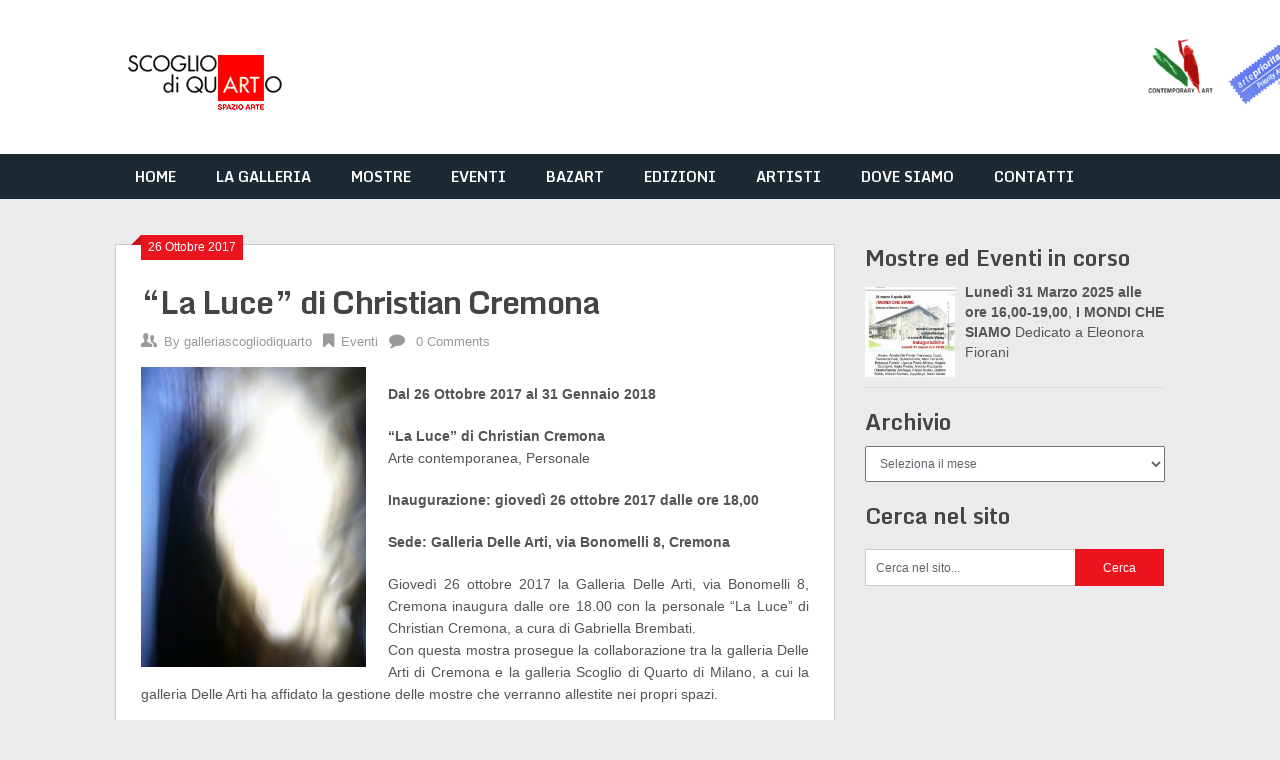

--- FILE ---
content_type: text/html; charset=UTF-8
request_url: https://galleriascogliodiquarto.com/la-luce-di-christian-cremona/
body_size: 30806
content:
<!DOCTYPE html>
<html lang="it-IT">
<head>
	<meta charset="UTF-8">
	<meta name="viewport" content="width=device-width, initial-scale=1">
	<link rel="profile" href="http://gmpg.org/xfn/11">
	<link rel="pingback" href="https://galleriascogliodiquarto.com/wp/xmlrpc.php">
	<title>“La Luce” di Christian Cremona &#8211; Galleria Scoglio di Quarto</title>
<meta name='robots' content='max-image-preview:large' />
<link rel='dns-prefetch' href='//fonts.googleapis.com' />
<link rel="alternate" type="application/rss+xml" title="Galleria Scoglio di Quarto &raquo; Feed" href="https://galleriascogliodiquarto.com/feed/" />
<link rel="alternate" type="application/rss+xml" title="Galleria Scoglio di Quarto &raquo; Feed dei commenti" href="https://galleriascogliodiquarto.com/comments/feed/" />
<script consent-skip-blocker="1" data-skip-lazy-load="js-extra" data-cfasync="false">
(function () {
  // Web Font Loader compatibility (https://github.com/typekit/webfontloader)
  var modules = {
    typekit: "https://use.typekit.net",
    google: "https://fonts.googleapis.com/"
  };

  var load = function (config) {
    setTimeout(function () {
      var a = window.consentApi;

      // Only when blocker is active
      if (a) {
        // Iterate all modules and handle in a single `WebFont.load`
        Object.keys(modules).forEach(function (module) {
          var newConfigWithoutOtherModules = JSON.parse(
            JSON.stringify(config)
          );
          Object.keys(modules).forEach(function (toRemove) {
            if (toRemove !== module) {
              delete newConfigWithoutOtherModules[toRemove];
            }
          });

          if (newConfigWithoutOtherModules[module]) {
            a.unblock(modules[module]).then(function () {
              var originalLoad = window.WebFont.load;
              if (originalLoad !== load) {
                originalLoad(newConfigWithoutOtherModules);
              }
            });
          }
        });
      }
    }, 0);
  };

  if (!window.WebFont) {
    window.WebFont = {
      load: load
    };
  }
})();
</script><style>[consent-id]:not(.rcb-content-blocker):not([consent-transaction-complete]):not([consent-visual-use-parent^="children:"]):not([consent-confirm]){opacity:0!important;}
.rcb-content-blocker+.rcb-content-blocker-children-fallback~*{display:none!important;}</style><link rel="preload" href="https://galleriascogliodiquarto.com/wp/wp-content/248b22f6e4f7b8cb64d261d80cb9c5f4/dist/984533782.js?ver=975c5defe73b4b2fde03afbaa384a541" as="script" />
<link rel="preload" href="https://galleriascogliodiquarto.com/wp/wp-content/248b22f6e4f7b8cb64d261d80cb9c5f4/dist/1082378973.js?ver=64a64f3ab0d5ab261ad8ca6eebf70126" as="script" />
<link rel="preload" href="https://galleriascogliodiquarto.com/wp/wp-content/plugins/real-cookie-banner/public/lib/animate.css/animate.min.css?ver=4.1.1" as="style" />
<script data-cfasync="false" type="text/javascript" defer src="https://galleriascogliodiquarto.com/wp/wp-content/248b22f6e4f7b8cb64d261d80cb9c5f4/dist/984533782.js?ver=975c5defe73b4b2fde03afbaa384a541" id="real-cookie-banner-vendor-real-cookie-banner-banner-js"></script>
<script type="application/json" data-skip-lazy-load="js-extra" data-skip-moving="true" data-no-defer nitro-exclude data-alt-type="application/ld+json" data-dont-merge data-wpmeteor-nooptimize="true" data-cfasync="false" id="af746fe756c9ab21291f3bc23d0f008f01-js-extra">{"slug":"real-cookie-banner","textDomain":"real-cookie-banner","version":"5.2.10","restUrl":"https:\/\/galleriascogliodiquarto.com\/wp-json\/real-cookie-banner\/v1\/","restNamespace":"real-cookie-banner\/v1","restPathObfuscateOffset":"7bde061703ee9191","restRoot":"https:\/\/galleriascogliodiquarto.com\/wp-json\/","restQuery":{"_v":"5.2.10","_locale":"user"},"restNonce":"e5525d6769","restRecreateNonceEndpoint":"https:\/\/galleriascogliodiquarto.com\/wp\/wp-admin\/admin-ajax.php?action=rest-nonce","publicUrl":"https:\/\/galleriascogliodiquarto.com\/wp\/wp-content\/plugins\/real-cookie-banner\/public\/","chunkFolder":"dist","chunksLanguageFolder":"https:\/\/galleriascogliodiquarto.com\/wp\/wp-content\/languages\/mo-cache\/real-cookie-banner\/","chunks":{"chunk-config-tab-blocker.lite.js":["it_IT-83d48f038e1cf6148175589160cda67e","it_IT-e5c2f3318cd06f18a058318f5795a54b","it_IT-76129424d1eb6744d17357561a128725","it_IT-d3d8ada331df664d13fa407b77bc690b"],"chunk-config-tab-blocker.pro.js":["it_IT-ddf5ae983675e7b6eec2afc2d53654a2","it_IT-487d95eea292aab22c80aa3ae9be41f0","it_IT-ab0e642081d4d0d660276c9cebfe9f5d","it_IT-0f5f6074a855fa677e6086b82145bd50"],"chunk-config-tab-consent.lite.js":["it_IT-3823d7521a3fc2857511061e0d660408"],"chunk-config-tab-consent.pro.js":["it_IT-9cb9ecf8c1e8ce14036b5f3a5e19f098"],"chunk-config-tab-cookies.lite.js":["it_IT-1a51b37d0ef409906245c7ed80d76040","it_IT-e5c2f3318cd06f18a058318f5795a54b","it_IT-76129424d1eb6744d17357561a128725"],"chunk-config-tab-cookies.pro.js":["it_IT-572ee75deed92e7a74abba4b86604687","it_IT-487d95eea292aab22c80aa3ae9be41f0","it_IT-ab0e642081d4d0d660276c9cebfe9f5d"],"chunk-config-tab-dashboard.lite.js":["it_IT-f843c51245ecd2b389746275b3da66b6"],"chunk-config-tab-dashboard.pro.js":["it_IT-ae5ae8f925f0409361cfe395645ac077"],"chunk-config-tab-import.lite.js":["it_IT-66df94240f04843e5a208823e466a850"],"chunk-config-tab-import.pro.js":["it_IT-e5fee6b51986d4ff7a051d6f6a7b076a"],"chunk-config-tab-licensing.lite.js":["it_IT-e01f803e4093b19d6787901b9591b5a6"],"chunk-config-tab-licensing.pro.js":["it_IT-4918ea9704f47c2055904e4104d4ffba"],"chunk-config-tab-scanner.lite.js":["it_IT-b10b39f1099ef599835c729334e38429"],"chunk-config-tab-scanner.pro.js":["it_IT-752a1502ab4f0bebfa2ad50c68ef571f"],"chunk-config-tab-settings.lite.js":["it_IT-37978e0b06b4eb18b16164a2d9c93a2c"],"chunk-config-tab-settings.pro.js":["it_IT-e59d3dcc762e276255c8989fbd1f80e3"],"chunk-config-tab-tcf.lite.js":["it_IT-4f658bdbf0aa370053460bc9e3cd1f69","it_IT-e5c2f3318cd06f18a058318f5795a54b","it_IT-d3d8ada331df664d13fa407b77bc690b"],"chunk-config-tab-tcf.pro.js":["it_IT-e1e83d5b8a28f1f91f63b9de2a8b181a","it_IT-487d95eea292aab22c80aa3ae9be41f0","it_IT-0f5f6074a855fa677e6086b82145bd50"]},"others":{"customizeValuesBanner":"{\"layout\":{\"type\":\"banner\",\"maxHeightEnabled\":false,\"maxHeight\":740,\"dialogMaxWidth\":510,\"dialogPosition\":\"middleCenter\",\"dialogMargin\":[0,0,0,0],\"bannerPosition\":\"bottom\",\"bannerMaxWidth\":1024,\"dialogBorderRadius\":3,\"borderRadius\":5,\"animationIn\":\"fadeIn\",\"animationInDuration\":1000,\"animationInOnlyMobile\":false,\"animationOut\":\"fadeOut\",\"animationOutDuration\":500,\"animationOutOnlyMobile\":false,\"overlay\":true,\"overlayBg\":\"#000000\",\"overlayBgAlpha\":38,\"overlayBlur\":2},\"decision\":{\"acceptAll\":\"button\",\"acceptEssentials\":\"button\",\"showCloseIcon\":true,\"acceptIndividual\":\"link\",\"buttonOrder\":\"all,essential,save,individual\",\"showGroups\":true,\"groupsFirstView\":false,\"saveButton\":\"always\"},\"design\":{\"bg\":\"#ffffff\",\"textAlign\":\"justify\",\"linkTextDecoration\":\"underline\",\"borderWidth\":0,\"borderColor\":\"#ffffff\",\"fontSize\":13,\"fontColor\":\"#2b2b2b\",\"fontInheritFamily\":false,\"fontFamily\":\"Arial, Helvetica, sans-serif\",\"fontWeight\":\"normal\",\"boxShadowEnabled\":true,\"boxShadowOffsetX\":0,\"boxShadowOffsetY\":5,\"boxShadowBlurRadius\":13,\"boxShadowSpreadRadius\":0,\"boxShadowColor\":\"#000000\",\"boxShadowColorAlpha\":20},\"headerDesign\":{\"inheritBg\":true,\"bg\":\"#f4f4f4\",\"inheritTextAlign\":true,\"textAlign\":\"center\",\"padding\":[17,20,15,20],\"logo\":\"\",\"logoRetina\":\"\",\"logoMaxHeight\":40,\"logoPosition\":\"left\",\"logoMargin\":[5,15,5,15],\"fontSize\":20,\"fontColor\":\"#2b2b2b\",\"fontInheritFamily\":false,\"fontFamily\":\"Arial, Helvetica, sans-serif\",\"fontWeight\":\"normal\",\"borderWidth\":1,\"borderColor\":\"#efefef\"},\"bodyDesign\":{\"padding\":[15,20,10,20],\"descriptionInheritFontSize\":true,\"descriptionFontSize\":13,\"dottedGroupsInheritFontSize\":true,\"dottedGroupsFontSize\":13,\"dottedGroupsBulletColor\":\"#15779b\",\"teachingsInheritTextAlign\":true,\"teachingsTextAlign\":\"center\",\"teachingsSeparatorActive\":true,\"teachingsSeparatorWidth\":50,\"teachingsSeparatorHeight\":1,\"teachingsSeparatorColor\":\"#15779b\",\"teachingsInheritFontSize\":false,\"teachingsFontSize\":12,\"teachingsInheritFontColor\":false,\"teachingsFontColor\":\"#7c7c7c\",\"accordionMargin\":[10,0,5,0],\"accordionPadding\":[5,10,5,10],\"accordionArrowType\":\"outlined\",\"accordionArrowColor\":\"#15779b\",\"accordionBg\":\"#ffffff\",\"accordionActiveBg\":\"#f9f9f9\",\"accordionHoverBg\":\"#efefef\",\"accordionBorderWidth\":1,\"accordionBorderColor\":\"#efefef\",\"accordionTitleFontSize\":12,\"accordionTitleFontColor\":\"#2b2b2b\",\"accordionTitleFontWeight\":\"normal\",\"accordionDescriptionMargin\":[5,0,0,0],\"accordionDescriptionFontSize\":12,\"accordionDescriptionFontColor\":\"#757575\",\"accordionDescriptionFontWeight\":\"normal\",\"acceptAllOneRowLayout\":false,\"acceptAllPadding\":[10,10,10,10],\"acceptAllBg\":\"#15779b\",\"acceptAllTextAlign\":\"center\",\"acceptAllFontSize\":18,\"acceptAllFontColor\":\"#ffffff\",\"acceptAllFontWeight\":\"normal\",\"acceptAllBorderWidth\":0,\"acceptAllBorderColor\":\"#000000\",\"acceptAllHoverBg\":\"#11607d\",\"acceptAllHoverFontColor\":\"#ffffff\",\"acceptAllHoverBorderColor\":\"#000000\",\"acceptEssentialsUseAcceptAll\":false,\"acceptEssentialsButtonType\":\"\",\"acceptEssentialsPadding\":[10,10,10,10],\"acceptEssentialsBg\":\"#efefef\",\"acceptEssentialsTextAlign\":\"center\",\"acceptEssentialsFontSize\":16,\"acceptEssentialsFontColor\":\"#0a0a0a\",\"acceptEssentialsFontWeight\":\"normal\",\"acceptEssentialsBorderWidth\":0,\"acceptEssentialsBorderColor\":\"#000000\",\"acceptEssentialsHoverBg\":\"#e8e8e8\",\"acceptEssentialsHoverFontColor\":\"#000000\",\"acceptEssentialsHoverBorderColor\":\"#000000\",\"acceptIndividualPadding\":[0,5,0,5],\"acceptIndividualBg\":\"#ffffff\",\"acceptIndividualTextAlign\":\"center\",\"acceptIndividualFontSize\":14,\"acceptIndividualFontColor\":\"#7c7c7c\",\"acceptIndividualFontWeight\":\"normal\",\"acceptIndividualBorderWidth\":0,\"acceptIndividualBorderColor\":\"#000000\",\"acceptIndividualHoverBg\":\"#ffffff\",\"acceptIndividualHoverFontColor\":\"#2b2b2b\",\"acceptIndividualHoverBorderColor\":\"#000000\"},\"footerDesign\":{\"poweredByLink\":true,\"inheritBg\":false,\"bg\":\"#fcfcfc\",\"inheritTextAlign\":true,\"textAlign\":\"center\",\"padding\":[10,20,15,20],\"fontSize\":14,\"fontColor\":\"#7c7c7c\",\"fontInheritFamily\":true,\"fontFamily\":\"Arial, Helvetica, sans-serif\",\"fontWeight\":\"normal\",\"hoverFontColor\":\"#2b2b2b\",\"borderWidth\":1,\"borderColor\":\"#efefef\",\"languageSwitcher\":\"flags\"},\"texts\":{\"headline\":\"Preferenze sulla privacy\",\"description\":\"Sul nostro sito web utilizziamo cookie e tecnologie simili ed elaboriamo i suoi dati personali (ad esempio, l'indirizzo IP), per personalizzare i contenuti e gli annunci, per integrare i media di fornitori terzi o per analizzare il traffico sul nostro sito web. L'elaborazione dei dati pu\\u00f2 avvenire anche in seguito all'impostazione dei cookie. Condividiamo questi dati con terze parti che nominiamo nelle impostazioni sulla privacy.<br \\\/><br \\\/>Il trattamento dei dati pu\\u00f2 avvenire con il suo consenso o sulla base di un interesse legittimo, al quale ci si pu\\u00f2 opporre nelle impostazioni sulla privacy. Ha il diritto di non acconsentire e di modificare o revocare il suo consenso in un momento successivo. Per maggiori informazioni sull'utilizzo dei suoi dati, la invitiamo a visitare la nostra {{privacyPolicy}}informativa sulla privacy{{\\\/privacyPolicy}}.\",\"acceptAll\":\"Accettare tutto\",\"acceptEssentials\":\"Continuare senza consenso\",\"acceptIndividual\":\"Impostare le impostazioni della privacy individualmente\",\"poweredBy\":\"5\",\"dataProcessingInUnsafeCountries\":\"Alcuni servizi elaborano i dati personali in paesi terzi non sicuri. Acconsentendo all'utilizzo di questi servizi, lei acconsente anche al trattamento dei suoi dati in questi paesi terzi non sicuri, ai sensi di {{legalBasis}}. Ci\\u00f2 comporta il rischio che i suoi dati vengano elaborati dalle autorit\\u00e0 a fini di controllo e monitoraggio, magari senza possibilit\\u00e0 di ricorso legale.\",\"ageNoticeBanner\":\"Lei ha meno di {{minAge}} anni? Allora non puoi acconsentire ai servizi opzionali. Chieda ai suoi genitori o tutori legali di acconsentire a questi servizi insieme a lei.\",\"ageNoticeBlocker\":\"Lei ha meno di {{minAge}} anni? Purtroppo non le \\u00e8 permesso di acconsentire a questo servizio per visualizzare questo contenuto. Chieda ai suoi genitori o tutori di acconsentire al servizio insieme a lei!\",\"listServicesNotice\":\"Accettando tutti i servizi, si consente il caricamento di {{services}}. Questi servizi sono suddivisi in gruppi {{serviceGroups}} in base al loro scopo (appartenenza contrassegnata da numeri apici).\",\"listServicesLegitimateInterestNotice\":\"Inoltre, i {{services}} vengono caricati sulla base di un interesse legittimo.\",\"consentForwardingExternalHosts\":\"Il suo consenso \\u00e8 applicabile anche sui {{websites}}.\",\"blockerHeadline\":\"{{name}} bloccato a causa delle impostazioni sulla privacy\",\"blockerLinkShowMissing\":\"Mostrare tutti i servizi che devono ancora essere accettati\",\"blockerLoadButton\":\"Accettare i servizi e caricare i contenuti\",\"blockerAcceptInfo\":\"Il caricamento dei contenuti bloccati modificher\\u00e0 le impostazioni della privacy. I contenuti di questo servizio non saranno bloccati in futuro.\",\"stickyHistory\":\"Cronologia delle impostazioni sulla privacy\",\"stickyRevoke\":\"Revocare i consensi\",\"stickyRevokeSuccessMessage\":\"Ha revocato con successo il consenso per i servizi con i suoi cookie e il trattamento dei dati personali. La pagina verr\\u00e0 ricaricata ora!\",\"stickyChange\":\"Modificare le impostazioni della privacy\"},\"individualLayout\":{\"inheritDialogMaxWidth\":false,\"dialogMaxWidth\":970,\"inheritBannerMaxWidth\":true,\"bannerMaxWidth\":1980,\"descriptionTextAlign\":\"left\"},\"group\":{\"checkboxBg\":\"#f0f0f0\",\"checkboxBorderWidth\":1,\"checkboxBorderColor\":\"#d2d2d2\",\"checkboxActiveColor\":\"#ffffff\",\"checkboxActiveBg\":\"#15779b\",\"checkboxActiveBorderColor\":\"#11607d\",\"groupInheritBg\":true,\"groupBg\":\"#f4f4f4\",\"groupPadding\":[15,15,15,15],\"groupSpacing\":10,\"groupBorderRadius\":5,\"groupBorderWidth\":1,\"groupBorderColor\":\"#f4f4f4\",\"headlineFontSize\":16,\"headlineFontWeight\":\"normal\",\"headlineFontColor\":\"#2b2b2b\",\"descriptionFontSize\":14,\"descriptionFontColor\":\"#7c7c7c\",\"linkColor\":\"#7c7c7c\",\"linkHoverColor\":\"#2b2b2b\",\"detailsHideLessRelevant\":true},\"saveButton\":{\"useAcceptAll\":false,\"type\":\"button\",\"padding\":[10,10,10,10],\"bg\":\"#efefef\",\"textAlign\":\"center\",\"fontSize\":16,\"fontColor\":\"#0a0a0a\",\"fontWeight\":\"normal\",\"borderWidth\":0,\"borderColor\":\"#000000\",\"hoverBg\":\"#e8e8e8\",\"hoverFontColor\":\"#000000\",\"hoverBorderColor\":\"#000000\"},\"individualTexts\":{\"headline\":\"Preferenze di privacy individuali\",\"description\":\"Sul nostro sito web utilizziamo cookie e tecnologie simili ed elaboriamo i suoi dati personali (ad esempio, l'indirizzo IP), per personalizzare i contenuti e gli annunci, per integrare i media di fornitori terzi o per analizzare il traffico sul nostro sito web. L'elaborazione dei dati pu\\u00f2 avvenire anche in seguito all'impostazione dei cookie. Condividiamo questi dati con terze parti che nominiamo nelle impostazioni sulla privacy.<br \\\/><br \\\/>Il trattamento dei dati pu\\u00f2 avvenire con il suo consenso o sulla base di un interesse legittimo, al quale ci si pu\\u00f2 opporre nelle impostazioni sulla privacy. Ha il diritto di non acconsentire e di modificare o revocare il suo consenso in un momento successivo. Per maggiori informazioni sull'utilizzo dei suoi dati, la invitiamo a visitare la nostra {{privacyPolicy}}informativa sulla privacy{{\\\/privacyPolicy}}.<br \\\/><br \\\/>Di seguito trover\\u00e0 una panoramica di tutti i servizi utilizzati da questo sito web. Pu\\u00f2 visualizzare informazioni dettagliate su ciascun servizio e accettarle singolarmente o esercitare il suo diritto di opposizione.\",\"save\":\"Salvare le scelte personalizzate\",\"showMore\":\"Mostrare informazioni sul servizio\",\"hideMore\":\"Nascondere informazioni sul servizio\",\"postamble\":\"\"},\"mobile\":{\"enabled\":true,\"maxHeight\":400,\"hideHeader\":false,\"alignment\":\"bottom\",\"scalePercent\":90,\"scalePercentVertical\":-50},\"sticky\":{\"enabled\":false,\"animationsEnabled\":true,\"alignment\":\"left\",\"bubbleBorderRadius\":50,\"icon\":\"fingerprint\",\"iconCustom\":\"\",\"iconCustomRetina\":\"\",\"iconSize\":30,\"iconColor\":\"#ffffff\",\"bubbleMargin\":[10,20,20,20],\"bubblePadding\":15,\"bubbleBg\":\"#15779b\",\"bubbleBorderWidth\":0,\"bubbleBorderColor\":\"#10556f\",\"boxShadowEnabled\":true,\"boxShadowOffsetX\":0,\"boxShadowOffsetY\":2,\"boxShadowBlurRadius\":5,\"boxShadowSpreadRadius\":1,\"boxShadowColor\":\"#105b77\",\"boxShadowColorAlpha\":40,\"bubbleHoverBg\":\"#ffffff\",\"bubbleHoverBorderColor\":\"#000000\",\"hoverIconColor\":\"#000000\",\"hoverIconCustom\":\"\",\"hoverIconCustomRetina\":\"\",\"menuFontSize\":16,\"menuBorderRadius\":5,\"menuItemSpacing\":10,\"menuItemPadding\":[5,10,5,10]},\"customCss\":{\"css\":\"\",\"antiAdBlocker\":\"y\"}}","isPro":false,"showProHints":false,"proUrl":"https:\/\/devowl.io\/go\/real-cookie-banner?source=rcb-lite","showLiteNotice":true,"frontend":{"groups":"[{\"id\":34,\"name\":\"Essenziali\",\"slug\":\"essential\",\"description\":\"I servizi essenziali sono necessari per le funzionalit\\u00e0 di base del sito web. Contengono solo servizi tecnicamente necessari. Questi servizi non possono essere contestati.\",\"isEssential\":true,\"isDefault\":false,\"items\":[{\"id\":5335,\"name\":\"Real Cookie Banner\",\"purpose\":\"Real Cookie Banner chiede ai visitatori del sito web il consenso per impostare i cookie ed elaborare i dati personali. A tal fine, a ciascun visitatore del sito web viene assegnato un UUID (identificazione pseudonima dell'utente), valido fino alla scadenza del cookie per memorizzare il consenso. I cookie vengono utilizzati per verificare se i cookie possono essere impostati, per memorizzare il riferimento al consenso documentato, per memorizzare quali servizi da quali gruppi di servizi il visitatore ha acconsentito e, se il consenso \\u00e8 stato ottenuto in base al Transparency & Consent Framework (TCF), per memorizzare il consenso in partner TCF, scopi, scopi speciali, funzioni e funzioni speciali. Come parte dell'obbligo di divulgazione ai sensi del GDPR, il consenso raccolto viene documentato in modo completo. Ci\\u00f2 include, oltre ai servizi e ai gruppi di servizi a cui il visitatore ha acconsentito, e se il consenso \\u00e8 stato ottenuto secondo lo standard TCF, a quali partner TCF, scopi e caratteristiche il visitatore ha acconsentito, tutte le impostazioni dei cookie banner al momento del consenso, nonch\\u00e9 le circostanze tecniche (ad esempio, le dimensioni dell'area visualizzata al momento del consenso) e le interazioni dell'utente (ad esempio, cliccando sui pulsanti) che hanno portato al consenso. Il consenso viene raccolto una volta per lingua.\",\"providerContact\":{\"phone\":\"\",\"email\":\"\",\"link\":\"\"},\"isProviderCurrentWebsite\":true,\"provider\":\"Galleria Scoglio di Quarto\",\"uniqueName\":\"real-cookie-banner\",\"isEmbeddingOnlyExternalResources\":false,\"legalBasis\":\"legal-requirement\",\"dataProcessingInCountries\":[],\"dataProcessingInCountriesSpecialTreatments\":[],\"technicalDefinitions\":[{\"type\":\"http\",\"name\":\"real_cookie_banner*\",\"host\":\".galleriascogliodiquarto.com\",\"duration\":180,\"durationUnit\":\"d\",\"isSessionDuration\":false,\"purpose\":\"Identificatore unico per il consenso, ma non per il visitatore del sito web. Hash di revisione per le impostazioni del banner dei cookie (testi, colori, caratteristiche, gruppi di servizi, servizi, blocco dei contenuti, ecc.) ID per i servizi e i gruppi di servizi acconsentiti.\"},{\"type\":\"http\",\"name\":\"real_cookie_banner*-tcf\",\"host\":\".galleriascogliodiquarto.com\",\"duration\":180,\"durationUnit\":\"d\",\"isSessionDuration\":false,\"purpose\":\"Consensi raccolti nell'ambito del TCF memorizzati nel formato TC String, compresi i fornitori del TCF, gli scopi, gli scopi speciali, le caratteristiche e le caratteristiche speciali.\"},{\"type\":\"http\",\"name\":\"real_cookie_banner*-gcm\",\"host\":\".galleriascogliodiquarto.com\",\"duration\":180,\"durationUnit\":\"d\",\"isSessionDuration\":false,\"purpose\":\"Consensi in tipi di consenso (finalit\\u00e0) raccolti nell'ambito della Modalit\\u00e0 di consenso di Google memorizzati per tutti i servizi compatibili con la Modalit\\u00e0 di consenso di Google.\"},{\"type\":\"http\",\"name\":\"real_cookie_banner-test\",\"host\":\".galleriascogliodiquarto.com\",\"duration\":180,\"durationUnit\":\"d\",\"isSessionDuration\":false,\"purpose\":\"Cookie impostato per testare la funzionalit\\u00e0 dei cookie HTTP. Cancellato immediatamente dopo il test.\"},{\"type\":\"local\",\"name\":\"real_cookie_banner*\",\"host\":\"https:\\\/\\\/galleriascogliodiquarto.com\",\"duration\":1,\"durationUnit\":\"d\",\"isSessionDuration\":false,\"purpose\":\"Identificatore unico per il consenso, ma non per il visitatore del sito web. Hash di revisione per le impostazioni del banner dei cookie (testi, colori, caratteristiche, gruppi di servizi, servizi, blocco dei contenuti, ecc.) ID per i servizi e i gruppi di servizi acconsentiti. Viene memorizzato solo fino a quando il consenso non viene documentato sul server del sito web.\"},{\"type\":\"local\",\"name\":\"real_cookie_banner*-tcf\",\"host\":\"https:\\\/\\\/galleriascogliodiquarto.com\",\"duration\":1,\"durationUnit\":\"d\",\"isSessionDuration\":false,\"purpose\":\"I consensi raccolti nell'ambito del TCF vengono memorizzati nel formato TC String, compresi i fornitori del TCF, gli scopi, gli scopi speciali, le caratteristiche e le caratteristiche speciali. Viene memorizzato solo finch\\u00e9 il consenso non viene documentato sul server del sito web.\"},{\"type\":\"local\",\"name\":\"real_cookie_banner*-gcm\",\"host\":\"https:\\\/\\\/galleriascogliodiquarto.com\",\"duration\":1,\"durationUnit\":\"d\",\"isSessionDuration\":false,\"purpose\":\"I consensi raccolti in base alla Modalit\\u00e0 di consenso di Google vengono memorizzati nei tipi di consenso (finalit\\u00e0) per tutti i servizi compatibili con la Modalit\\u00e0 di consenso di Google. Viene memorizzato solo finch\\u00e9 il consenso non viene documentato sul server del sito web.\"},{\"type\":\"local\",\"name\":\"real_cookie_banner-consent-queue*\",\"host\":\"https:\\\/\\\/galleriascogliodiquarto.com\",\"duration\":1,\"durationUnit\":\"d\",\"isSessionDuration\":false,\"purpose\":\"La cache locale della selezione nel banner dei cookie fino a quando il server documenta il consenso; la documentazione periodica o al cambio di pagina viene tentata se il server non \\u00e8 disponibile o \\u00e8 sovraccarico.\"}],\"codeDynamics\":[],\"providerPrivacyPolicyUrl\":\"https:\\\/\\\/galleriascogliodiquarto.com\\\/privacy-policy\\\/\",\"providerLegalNoticeUrl\":\"\",\"tagManagerOptInEventName\":\"\",\"tagManagerOptOutEventName\":\"\",\"googleConsentModeConsentTypes\":[],\"executePriority\":10,\"codeOptIn\":\"\",\"executeCodeOptInWhenNoTagManagerConsentIsGiven\":false,\"codeOptOut\":\"\",\"executeCodeOptOutWhenNoTagManagerConsentIsGiven\":false,\"deleteTechnicalDefinitionsAfterOptOut\":false,\"codeOnPageLoad\":\"\",\"presetId\":\"real-cookie-banner\"}]},{\"id\":35,\"name\":\"Funzionali\",\"slug\":\"functional\",\"description\":\"I servizi funzionali sono necessari per fornire funzionalit\\u00e0 oltre alle funzionalit\\u00e0 essenziali come caratteri pi\\u00f9 belli, riproduzione video o funzionalit\\u00e0 Web 2.0 interattive. Contenuti da, ad es. le piattaforme video e le piattaforme di social media sono bloccate per impostazione predefinita e possono essere acconsentite. Se si accetta il servizio, questo contenuto viene caricato automaticamente senza ulteriore consenso manuale.\",\"isEssential\":false,\"isDefault\":false,\"items\":[{\"id\":5920,\"name\":\"Akismet\",\"purpose\":\"Akismet fornisce una protezione automatica dallo spam per i contenuti generati dagli utenti, come i commenti e l'invio di moduli di contatto. Aiuta i proprietari di siti web a ridurre lo spam e a mantenere un ambiente pulito e user-friendly. Akismet richiede l'elaborazione di vari dati personali e meta-dati, come i dati personali associati ai commenti o all'invio di moduli, tra cui l'indirizzo IP del commentatore, l'agente utente (informazioni sul browser e sul dispositivo), l'URL di riferimento, il nome e l'indirizzo e-mail (se fornito), l'URL del sito web (se fornito), il contenuto del commento, metadati come i timestamp e la cronologia dell'invio. Akismet analizza anche i modelli di interazione dell'utente per rilevare comportamenti automatizzati, raccogliendo metadati comportamentali come le dinamiche di digitazione (conteggio, durata e tempistica della pressione dei tasti), l'attivit\\u00e0 del mouse (tempistica dei clic e modelli di movimento), le interazioni con il touchscreen e il comportamento di scorrimento. I dati raccolti vengono inviati ai server di Akismet per il rilevamento e la classificazione dello spam. Possono essere conservati temporaneamente per ulteriori analisi e miglioramenti degli algoritmi di rilevamento dello spam di Akismet. Secondo la politica sulla privacy di Akismet, i dati relativi allo spam vengono generalmente conservati per 90 giorni prima di essere eliminati automaticamente. Tuttavia, i dati associati ai commenti legittimi (non di spam) possono essere conservati per un periodo pi\\u00f9 lungo. Questi dati possono essere collegati da Automattic ai dati degli utenti che hanno effettuato l'accesso ai siti web di Automattic (ad esempio wordpress.com, automattic.com). Pu\\u00f2 essere utilizzato anche per la profilazione, ad esempio per fornirvi servizi personalizzati, come annunci basati sui vostri interessi o fornitori. Automattic, che gestisce Akismet, fornisce informazioni personali a filiali, appaltatori indipendenti e fornitori terzi. Per proteggere questo sito web da spam e bot, alcuni dati vengono elaborati prima che l'utente dia il proprio consenso per garantire la sicurezza e la funzionalit\\u00e0. Poich\\u00e9 questa fase \\u00e8 tecnicamente essenziale per la sicurezza del sito, si basa su un interesse legittimo e non richiede il consenso, ma la trasmissione dei dati avverr\\u00e0 solo con il vostro consenso.\",\"providerContact\":{\"phone\":\"+877 273 3049\",\"email\":\"\",\"link\":\"https:\\\/\\\/automattic.com\\\/contact\\\/\"},\"isProviderCurrentWebsite\":false,\"provider\":\"Aut O\\u2019Mattic A8C Ireland Ltd., Grand Canal Dock, 25 Herbert Pl, Dublin, D02 AY86, Ireland\",\"uniqueName\":\"akismet\",\"isEmbeddingOnlyExternalResources\":true,\"legalBasis\":\"consent\",\"dataProcessingInCountries\":[\"US\",\"AF\",\"AL\",\"DZ\",\"AD\",\"AO\",\"AR\",\"AM\",\"AU\",\"AT\",\"AZ\",\"BH\",\"BD\",\"BB\",\"BY\",\"BE\",\"BJ\",\"BM\",\"BT\",\"BO\",\"BA\",\"BR\",\"VG\",\"BN\",\"BG\",\"BF\",\"KH\",\"CM\",\"CA\",\"KY\",\"CL\",\"CN\",\"CO\",\"CR\",\"HR\",\"CU\",\"CY\",\"CZ\",\"CI\",\"CD\",\"DK\",\"DO\",\"EC\",\"EG\",\"EE\",\"ET\",\"FJ\",\"FI\",\"FR\",\"GA\",\"GE\",\"DE\",\"GH\",\"GR\",\"GT\",\"HN\",\"HU\",\"IS\",\"IN\",\"ID\",\"IQ\",\"IE\",\"IL\",\"IT\",\"JM\",\"JP\",\"JO\",\"KZ\",\"KE\",\"KW\",\"KG\",\"LV\",\"LB\",\"LI\",\"LT\",\"LU\",\"MG\",\"MY\",\"MV\",\"ML\",\"MT\",\"MU\",\"MX\",\"MD\",\"MN\",\"ME\",\"MA\",\"MZ\",\"MM\",\"NA\",\"NP\",\"NL\",\"NZ\",\"NI\",\"NE\",\"NG\",\"MK\",\"NO\",\"OM\",\"PK\",\"PS\",\"PA\",\"PE\",\"PH\",\"PL\",\"PT\",\"QA\",\"RO\",\"RU\",\"RW\",\"KN\",\"VC\",\"WS\",\"SA\",\"SN\",\"RS\",\"SG\",\"SK\",\"SI\",\"SB\",\"SO\",\"ZA\",\"KR\",\"ES\",\"LK\",\"SD\",\"SE\",\"CH\",\"SY\",\"ST\",\"TW\",\"TZ\",\"TH\",\"GM\",\"TG\",\"TN\",\"TR\",\"TC\",\"UG\",\"UA\",\"AE\",\"GB\",\"UY\",\"UZ\",\"VU\",\"VE\",\"VN\",\"ZM\",\"ZW\"],\"dataProcessingInCountriesSpecialTreatments\":[\"contractual-assurances-with-sub-processors\",\"provider-is-self-certified-trans-atlantic-data-privacy-framework\"],\"technicalDefinitions\":[],\"codeDynamics\":[],\"providerPrivacyPolicyUrl\":\"https:\\\/\\\/akismet.com\\\/privacy\\\/\",\"providerLegalNoticeUrl\":\"\",\"tagManagerOptInEventName\":\"\",\"tagManagerOptOutEventName\":\"\",\"googleConsentModeConsentTypes\":[],\"executePriority\":10,\"codeOptIn\":\"\",\"executeCodeOptInWhenNoTagManagerConsentIsGiven\":false,\"codeOptOut\":\"\",\"executeCodeOptOutWhenNoTagManagerConsentIsGiven\":false,\"deleteTechnicalDefinitionsAfterOptOut\":false,\"codeOnPageLoad\":\"\",\"presetId\":\"akismet\"},{\"id\":5369,\"name\":\"WordPress Comments\",\"purpose\":\"WordPress \\u00e8 il sistema di gestione dei contenuti di questo sito web e offre la possibilit\\u00e0 di scrivere commenti sotto i post del blog e contenuti simili. Cookie o tecnologie simili possono essere memorizzati e letti. Questi possono contenere dati personali come nome, indirizzo email e sito web di un commentatore, per poterli visualizzare nuovamente. I dati personali possono essere utilizzati per visualizzare nuovamente le tue informazioni se desideri scrivere un altro commento su questo sito web.\",\"providerContact\":{\"phone\":\"\",\"email\":\"\",\"link\":\"\"},\"isProviderCurrentWebsite\":true,\"provider\":\"Galleria Scoglio di Quarto\",\"uniqueName\":\"wordpress-comments\",\"isEmbeddingOnlyExternalResources\":false,\"legalBasis\":\"consent\",\"dataProcessingInCountries\":[],\"dataProcessingInCountriesSpecialTreatments\":[],\"technicalDefinitions\":[{\"type\":\"http\",\"name\":\"comment_author_*\",\"host\":\"galleriascogliodiquarto.com\",\"duration\":1,\"durationUnit\":\"y\",\"isSessionDuration\":false,\"purpose\":\"Name of the comment author\"},{\"type\":\"http\",\"name\":\"comment_author_email_*\",\"host\":\"galleriascogliodiquarto.com\",\"duration\":1,\"durationUnit\":\"y\",\"isSessionDuration\":false,\"purpose\":\"Email address of the comment author\"},{\"type\":\"http\",\"name\":\"comment_author_url_*\",\"host\":\"galleriascogliodiquarto.com\",\"duration\":1,\"durationUnit\":\"y\",\"isSessionDuration\":false,\"purpose\":\"Website of the comment author\"}],\"codeDynamics\":[],\"providerPrivacyPolicyUrl\":\"\",\"providerLegalNoticeUrl\":\"\",\"tagManagerOptInEventName\":\"\",\"tagManagerOptOutEventName\":\"\",\"googleConsentModeConsentTypes\":[],\"executePriority\":10,\"codeOptIn\":\"base64-encoded:[base64]\",\"executeCodeOptInWhenNoTagManagerConsentIsGiven\":false,\"codeOptOut\":\"\",\"executeCodeOptOutWhenNoTagManagerConsentIsGiven\":false,\"deleteTechnicalDefinitionsAfterOptOut\":true,\"codeOnPageLoad\":\"\",\"presetId\":\"wordpress-comments\"},{\"id\":5363,\"name\":\"Font Awesome\",\"purpose\":\"Font Awesome \\u00e8 un servizio che scarica un font icona personalizzato che non \\u00e8 installato sul dispositivo client dell'utente e lo incorpora nel sito Web. Nessun cookie in senso tecnico \\u00e8 impostato sul client dell'utente, ma dati tecnici e personali come l'indirizzo IP verranno trasmessi dal client al server del fornitore del servizio per rendere possibile l'utilizzo del servizio.\",\"providerContact\":{\"phone\":\"\",\"email\":\"\",\"link\":\"\"},\"isProviderCurrentWebsite\":false,\"provider\":\"Fonticons, Inc.\",\"uniqueName\":\"font-awesome\",\"isEmbeddingOnlyExternalResources\":true,\"legalBasis\":\"consent\",\"dataProcessingInCountries\":[\"US\"],\"dataProcessingInCountriesSpecialTreatments\":[],\"technicalDefinitions\":[{\"type\":\"http\",\"name\":\"\",\"host\":\"\",\"duration\":0,\"durationUnit\":\"y\",\"isSessionDuration\":false,\"purpose\":\"\"}],\"codeDynamics\":[],\"providerPrivacyPolicyUrl\":\"https:\\\/\\\/fontawesome.com\\\/privacy\",\"providerLegalNoticeUrl\":\"\",\"tagManagerOptInEventName\":\"\",\"tagManagerOptOutEventName\":\"\",\"googleConsentModeConsentTypes\":[],\"executePriority\":10,\"codeOptIn\":\"\",\"executeCodeOptInWhenNoTagManagerConsentIsGiven\":false,\"codeOptOut\":\"\",\"executeCodeOptOutWhenNoTagManagerConsentIsGiven\":false,\"deleteTechnicalDefinitionsAfterOptOut\":false,\"codeOnPageLoad\":\"\",\"presetId\":\"font-awesome\"},{\"id\":5361,\"name\":\"WordPress Emojis\",\"purpose\":\"WordPress Emojis \\u00e8 un set di emoji che viene caricato da wordpress.org quando viene utilizzato un vecchio browser, che non sarebbe in grado di visualizzare emoji senza l'integrazione del servizio. Ci\\u00f2 richiede l\\u2019elaborazione dell\\u2019indirizzo IP e dei metadati dell\\u2019utente. Nessun cookie o tecnologia simile ai cookie viene impostato sul client dell'utente. I cookie o le tecnologie simili ai cookie possono essere memorizzati e letti. Questi contengono il risultato del test e la data dell'ultimo test per determinare se il browser pu\\u00f2 visualizzare emoji.\",\"providerContact\":{\"phone\":\"\",\"email\":\"dpo@wordpress.org\",\"link\":\"\"},\"isProviderCurrentWebsite\":false,\"provider\":\"WordPress.org, 660 4TH St, San Francisco, CA, 94107, United States\",\"uniqueName\":\"wordpress-emojis\",\"isEmbeddingOnlyExternalResources\":false,\"legalBasis\":\"consent\",\"dataProcessingInCountries\":[\"US\",\"AF\",\"AL\",\"DZ\",\"AD\",\"AO\",\"AR\",\"AM\",\"AU\",\"AT\",\"AZ\",\"BH\",\"BD\",\"BB\",\"BY\",\"BE\",\"BJ\",\"BM\",\"BT\",\"BO\",\"BA\",\"BR\",\"VG\",\"BN\",\"BG\",\"BF\",\"KH\",\"CM\",\"CA\",\"KY\",\"CL\",\"CN\",\"CO\",\"CR\",\"HR\",\"CU\",\"CY\",\"CZ\",\"CI\",\"CD\",\"DK\",\"DO\",\"EC\",\"EG\",\"EE\",\"ET\",\"FJ\",\"FI\",\"FR\",\"GA\",\"GE\",\"DE\",\"GH\",\"GR\",\"GT\",\"HN\",\"HU\",\"IS\",\"IN\",\"ID\",\"IQ\",\"IE\",\"IL\",\"IT\",\"JM\",\"JP\",\"JO\",\"KZ\",\"KE\",\"KW\",\"KG\",\"LV\",\"LB\",\"LI\",\"LT\",\"LU\",\"MG\",\"MY\",\"MV\",\"ML\",\"MT\",\"MU\",\"MX\",\"MD\",\"MN\",\"ME\",\"MA\",\"MZ\",\"MM\",\"NA\",\"NP\",\"NL\",\"NZ\",\"NI\",\"NE\",\"NG\",\"MK\",\"NO\",\"OM\",\"PK\",\"PS\",\"PA\",\"PE\",\"PH\",\"PL\",\"PT\",\"QA\",\"RO\",\"RU\",\"RW\",\"KN\",\"VC\",\"WS\",\"SA\",\"SN\",\"RS\",\"SG\",\"SK\",\"SI\",\"SB\",\"SO\",\"ZA\",\"KR\",\"ES\",\"LK\",\"SD\",\"SE\",\"CH\",\"SY\",\"ST\",\"TW\",\"TZ\",\"TH\",\"GM\",\"TG\",\"TN\",\"TR\",\"TC\",\"UG\",\"UA\",\"AE\",\"GB\",\"UY\",\"UZ\",\"VU\",\"VE\",\"VN\",\"ZM\",\"ZW\"],\"dataProcessingInCountriesSpecialTreatments\":[],\"technicalDefinitions\":[{\"type\":\"session\",\"name\":\"wpEmojiSettingsSupports\",\"host\":\"https:\\\/\\\/galleriascogliodiquarto.com\",\"duration\":1,\"durationUnit\":\"y\",\"isSessionDuration\":false,\"purpose\":\"Timestamp and whether it is possible to set emojis\"}],\"codeDynamics\":[],\"providerPrivacyPolicyUrl\":\"https:\\\/\\\/wordpress.org\\\/about\\\/privacy\\\/\",\"providerLegalNoticeUrl\":\"\",\"tagManagerOptInEventName\":\"\",\"tagManagerOptOutEventName\":\"\",\"googleConsentModeConsentTypes\":[],\"executePriority\":10,\"codeOptIn\":\"\",\"executeCodeOptInWhenNoTagManagerConsentIsGiven\":false,\"codeOptOut\":\"\",\"executeCodeOptOutWhenNoTagManagerConsentIsGiven\":false,\"deleteTechnicalDefinitionsAfterOptOut\":true,\"codeOnPageLoad\":\"\",\"presetId\":\"wordpress-emojis\"},{\"id\":5339,\"name\":\"YouTube\",\"purpose\":\"YouTube consente di incorporare i contenuti pubblicati su youtube.com nei siti web per arricchirli di video. Ci\\u00f2 richiede l'elaborazione dell'indirizzo IP e dei metadati dell'utente. I cookie o le tecnologie simili ai cookie possono essere memorizzati e letti. Questi possono contenere dati personali e tecnici come ID utente, consenso, impostazioni del lettore video, dispositivi collegati, interazioni con il servizio, notifiche push e account utilizzato. Questi dati possono essere utilizzati per raccogliere i siti web visitati, statistiche dettagliate sul comportamento degli utenti e possono essere utilizzati per migliorare i servizi di Google. Pu\\u00f2 anche essere utilizzato per la profilazione, ad esempio per fornirvi servizi personalizzati, come annunci basati sui vostri interessi o raccomandazioni. Questi dati possono essere collegati da Google ai dati degli utenti che hanno effettuato l'accesso ai siti web di Google (ad es. youtube.com e google.com). Google fornisce i dati personali alle proprie affiliate e ad altre aziende o persone di fiducia affinch\\u00e9 li elaborino per loro conto, sulla base delle istruzioni di Google e nel rispetto delle norme sulla privacy di Google.\",\"providerContact\":{\"phone\":\"+1 650 253 0000\",\"email\":\"dpo-google@google.com\",\"link\":\"https:\\\/\\\/support.google.com\\\/?hl=it\"},\"isProviderCurrentWebsite\":false,\"provider\":\"Google Ireland Limited, Gordon House, Barrow Street, Dublin 4, Ireland\",\"uniqueName\":\"youtube\",\"isEmbeddingOnlyExternalResources\":false,\"legalBasis\":\"consent\",\"dataProcessingInCountries\":[\"US\",\"IE\",\"CL\",\"NL\",\"BE\",\"FI\",\"DK\",\"TW\",\"JP\",\"SG\",\"BR\",\"GB\",\"FR\",\"DE\",\"PL\",\"ES\",\"IT\",\"CH\",\"IL\",\"KR\",\"IN\",\"HK\",\"AU\",\"QA\"],\"dataProcessingInCountriesSpecialTreatments\":[\"provider-is-self-certified-trans-atlantic-data-privacy-framework\"],\"technicalDefinitions\":[{\"type\":\"http\",\"name\":\"SIDCC\",\"host\":\".youtube.com\",\"duration\":1,\"durationUnit\":\"y\",\"isSessionDuration\":false,\"purpose\":\"\"},{\"type\":\"http\",\"name\":\"__Secure-3PAPISID\",\"host\":\".youtube.com\",\"duration\":13,\"durationUnit\":\"mo\",\"isSessionDuration\":false,\"purpose\":\"\"},{\"type\":\"http\",\"name\":\"__Secure-APISID\",\"host\":\".youtube.com\",\"duration\":1,\"durationUnit\":\"mo\",\"isSessionDuration\":false,\"purpose\":\"\"},{\"type\":\"http\",\"name\":\"__Secure-SSID\",\"host\":\".youtube.com\",\"duration\":1,\"durationUnit\":\"mo\",\"isSessionDuration\":false,\"purpose\":\"\"},{\"type\":\"http\",\"name\":\"__Secure-HSID\",\"host\":\".youtube.com\",\"duration\":1,\"durationUnit\":\"mo\",\"isSessionDuration\":false,\"purpose\":\"\"},{\"type\":\"http\",\"name\":\"APISID\",\"host\":\".youtube.com\",\"duration\":13,\"durationUnit\":\"mo\",\"isSessionDuration\":false,\"purpose\":\"\"},{\"type\":\"http\",\"name\":\"OTZ\",\"host\":\"www.google.com\",\"duration\":1,\"durationUnit\":\"d\",\"isSessionDuration\":false,\"purpose\":\"\"},{\"type\":\"local\",\"name\":\"yt-remote-device-id\",\"host\":\"https:\\\/\\\/www.youtube.com\",\"duration\":1,\"durationUnit\":\"y\",\"isSessionDuration\":false,\"purpose\":\"ID univoco del dispositivo, ora di creazione e scadenza dell'oggetto\"},{\"type\":\"local\",\"name\":\"yt-fullerscreen-edu-button-shown-count\",\"host\":\"https:\\\/\\\/www.youtube.com\",\"duration\":1,\"durationUnit\":\"y\",\"isSessionDuration\":false,\"purpose\":\"\"},{\"type\":\"local\",\"name\":\"yt-remote-connected-devices\",\"host\":\"https:\\\/\\\/www.youtube.com\",\"duration\":1,\"durationUnit\":\"y\",\"isSessionDuration\":false,\"purpose\":\"Elenco dei dispositivi associati a un account YouTube, ora di creazione e scadenza dell'oggetto\"},{\"type\":\"local\",\"name\":\"yt-player-bandwidth\",\"host\":\"https:\\\/\\\/www.youtube.com\",\"duration\":1,\"durationUnit\":\"y\",\"isSessionDuration\":false,\"purpose\":\"Informazioni sull'utilizzo della larghezza di banda del lettore YouTube, sull'ora di creazione e di scadenza dell'oggetto\"},{\"type\":\"indexedDb\",\"name\":\"LogsDatabaseV2:*||\",\"host\":\"https:\\\/\\\/www.youtube.com\",\"duration\":1,\"durationUnit\":\"y\",\"isSessionDuration\":false,\"purpose\":\"\"},{\"type\":\"indexedDb\",\"name\":\"ServiceWorkerLogsDatabase\",\"host\":\"https:\\\/\\\/www.youtube.com\",\"duration\":1,\"durationUnit\":\"y\",\"isSessionDuration\":false,\"purpose\":\"\"},{\"type\":\"indexedDb\",\"name\":\"YtldbMeta\",\"host\":\"https:\\\/\\\/www.youtube.com\",\"duration\":1,\"durationUnit\":\"y\",\"isSessionDuration\":false,\"purpose\":\"\"},{\"type\":\"local\",\"name\":\"yt-player-quality\",\"host\":\"https:\\\/\\\/www.youtube.com\",\"duration\":1,\"durationUnit\":\"y\",\"isSessionDuration\":false,\"purpose\":\"Qualit\\u00e0 video in uscita per i video di YouTube, ora di creazione e scadenza dell'oggetto\"},{\"type\":\"local\",\"name\":\"yt-player-performance-cap\",\"host\":\"https:\\\/\\\/www.youtube.com\",\"duration\":1,\"durationUnit\":\"y\",\"isSessionDuration\":false,\"purpose\":\"\"},{\"type\":\"indexedDb\",\"name\":\"PersistentEntityStoreDb:*||\",\"host\":\"https:\\\/\\\/www.youtube.com\",\"duration\":1,\"durationUnit\":\"y\",\"isSessionDuration\":false,\"purpose\":\"\"},{\"type\":\"indexedDb\",\"name\":\"yt-idb-pref-storage:*||\",\"host\":\"https:\\\/\\\/www.youtube.com\",\"duration\":1,\"durationUnit\":\"y\",\"isSessionDuration\":false,\"purpose\":\"\"},{\"type\":\"local\",\"name\":\"yt.innertube::nextId\",\"host\":\"https:\\\/\\\/www.youtube.com\",\"duration\":1,\"durationUnit\":\"y\",\"isSessionDuration\":false,\"purpose\":\"\"},{\"type\":\"local\",\"name\":\"yt.innertube::requests\",\"host\":\"https:\\\/\\\/www.youtube.com\",\"duration\":1,\"durationUnit\":\"y\",\"isSessionDuration\":false,\"purpose\":\"\"},{\"type\":\"local\",\"name\":\"yt-html5-player-modules::subtitlesModuleData::module-enabled\",\"host\":\"https:\\\/\\\/www.youtube.com\",\"duration\":1,\"durationUnit\":\"y\",\"isSessionDuration\":false,\"purpose\":\"\"},{\"type\":\"session\",\"name\":\"yt-remote-session-app\",\"host\":\"https:\\\/\\\/www.youtube.com\",\"duration\":1,\"durationUnit\":\"y\",\"isSessionDuration\":false,\"purpose\":\"Applicazione utilizzata per la sessione e ora della creazione dell'oggetto\"},{\"type\":\"session\",\"name\":\"yt-remote-cast-installed\",\"host\":\"https:\\\/\\\/www.youtube.com\",\"duration\":1,\"durationUnit\":\"y\",\"isSessionDuration\":false,\"purpose\":\"Stato di installazione della funzione \\\"remote-cast\\\" e ora di creazione dell'oggetto\"},{\"type\":\"session\",\"name\":\"yt-remote-session-name\",\"host\":\"https:\\\/\\\/www.youtube.com\",\"duration\":1,\"durationUnit\":\"y\",\"isSessionDuration\":false,\"purpose\":\"Nome della sessione attiva e ora di creazione dell'oggetto\"},{\"type\":\"session\",\"name\":\"yt-remote-cast-available\",\"host\":\"https:\\\/\\\/www.youtube.com\",\"duration\":1,\"durationUnit\":\"y\",\"isSessionDuration\":false,\"purpose\":\"Stato di disponibilit\\u00e0 della funzione 'remote-cast' e ora di creazione dell'oggetto\"},{\"type\":\"session\",\"name\":\"yt-remote-fast-check-period\",\"host\":\"https:\\\/\\\/www.youtube.com\",\"duration\":1,\"durationUnit\":\"y\",\"isSessionDuration\":false,\"purpose\":\"Ora di creazione dell'oggetto per determinare se \\u00e8 possibile accedere alla funzione remote-cast\"},{\"type\":\"local\",\"name\":\"*||::yt-player::yt-player-lv\",\"host\":\"https:\\\/\\\/www.youtube.com\",\"duration\":1,\"durationUnit\":\"y\",\"isSessionDuration\":false,\"purpose\":\"\"},{\"type\":\"indexedDb\",\"name\":\"swpushnotificationsdb\",\"host\":\"https:\\\/\\\/www.youtube.com\",\"duration\":1,\"durationUnit\":\"y\",\"isSessionDuration\":false,\"purpose\":\"\"},{\"type\":\"indexedDb\",\"name\":\"yt-player-local-media:*||\",\"host\":\"https:\\\/\\\/www.youtube.com\",\"duration\":1,\"durationUnit\":\"y\",\"isSessionDuration\":false,\"purpose\":\"\"},{\"type\":\"indexedDb\",\"name\":\"yt-it-response-store:*||\",\"host\":\"https:\\\/\\\/www.youtube.com\",\"duration\":1,\"durationUnit\":\"y\",\"isSessionDuration\":false,\"purpose\":\"\"},{\"type\":\"http\",\"name\":\"__HOST-GAPS\",\"host\":\"accounts.google.com\",\"duration\":13,\"durationUnit\":\"mo\",\"isSessionDuration\":false,\"purpose\":\"\"},{\"type\":\"http\",\"name\":\"OTZ\",\"host\":\"accounts.google.com\",\"duration\":1,\"durationUnit\":\"d\",\"isSessionDuration\":false,\"purpose\":\"\"},{\"type\":\"http\",\"name\":\"__Secure-1PSIDCC\",\"host\":\".google.com\",\"duration\":1,\"durationUnit\":\"y\",\"isSessionDuration\":false,\"purpose\":\"\"},{\"type\":\"http\",\"name\":\"__Secure-1PAPISID\",\"host\":\".google.com\",\"duration\":1,\"durationUnit\":\"y\",\"isSessionDuration\":false,\"purpose\":\"\"},{\"type\":\"http\",\"name\":\"__Secure-3PSIDCC\",\"host\":\".youtube.com\",\"duration\":1,\"durationUnit\":\"y\",\"isSessionDuration\":false,\"purpose\":\"\"},{\"type\":\"http\",\"name\":\"__Secure-1PAPISID\",\"host\":\".youtube.com\",\"duration\":13,\"durationUnit\":\"mo\",\"isSessionDuration\":false,\"purpose\":\"\"},{\"type\":\"http\",\"name\":\"__Secure-1PSID\",\"host\":\".youtube.com\",\"duration\":13,\"durationUnit\":\"mo\",\"isSessionDuration\":false,\"purpose\":\"\"},{\"type\":\"http\",\"name\":\"__Secure-3PSIDCC\",\"host\":\".google.com\",\"duration\":1,\"durationUnit\":\"y\",\"isSessionDuration\":false,\"purpose\":\"\"},{\"type\":\"http\",\"name\":\"__Secure-ENID\",\"host\":\".google.com\",\"duration\":13,\"durationUnit\":\"mo\",\"isSessionDuration\":false,\"purpose\":\"\"},{\"type\":\"http\",\"name\":\"__Secure-1PSID\",\"host\":\".google.com\",\"duration\":13,\"durationUnit\":\"mo\",\"isSessionDuration\":false,\"purpose\":\"\"},{\"type\":\"indexedDb\",\"name\":\"ytGefConfig:*||\",\"host\":\"https:\\\/\\\/www.youtube.com\",\"duration\":1,\"durationUnit\":\"y\",\"isSessionDuration\":false,\"purpose\":\"\"},{\"type\":\"http\",\"name\":\"__Host-3PLSID\",\"host\":\"accounts.google.com\",\"duration\":13,\"durationUnit\":\"mo\",\"isSessionDuration\":false,\"purpose\":\"\"},{\"type\":\"http\",\"name\":\"LSID\",\"host\":\"accounts.google.com\",\"duration\":13,\"durationUnit\":\"mo\",\"isSessionDuration\":false,\"purpose\":\"\"},{\"type\":\"http\",\"name\":\"ACCOUNT_CHOOSER\",\"host\":\"accounts.google.com\",\"duration\":13,\"durationUnit\":\"mo\",\"isSessionDuration\":false,\"purpose\":\"\"},{\"type\":\"http\",\"name\":\"__Host-1PLSID\",\"host\":\"accounts.google.com\",\"duration\":13,\"durationUnit\":\"mo\",\"isSessionDuration\":false,\"purpose\":\"\"},{\"type\":\"http\",\"name\":\"__Secure-3PSID\",\"host\":\".youtube.com\",\"duration\":13,\"durationUnit\":\"mo\",\"isSessionDuration\":false,\"purpose\":\"\"},{\"type\":\"http\",\"name\":\"SAPISID\",\"host\":\".youtube.com\",\"duration\":13,\"durationUnit\":\"mo\",\"isSessionDuration\":false,\"purpose\":\"\"},{\"type\":\"http\",\"name\":\"HSID\",\"host\":\".youtube.com\",\"duration\":13,\"durationUnit\":\"mo\",\"isSessionDuration\":false,\"purpose\":\"\"},{\"type\":\"http\",\"name\":\"SSID\",\"host\":\".youtube.com\",\"duration\":13,\"durationUnit\":\"mo\",\"isSessionDuration\":false,\"purpose\":\"\"},{\"type\":\"http\",\"name\":\"SID\",\"host\":\".youtube.com\",\"duration\":13,\"durationUnit\":\"mo\",\"isSessionDuration\":false,\"purpose\":\"\"},{\"type\":\"http\",\"name\":\"1P_JAR\",\"host\":\".youtube.com\",\"duration\":1,\"durationUnit\":\"mo\",\"isSessionDuration\":false,\"purpose\":\"\"},{\"type\":\"http\",\"name\":\"SEARCH_SAMESITE\",\"host\":\".youtube.com\",\"duration\":6,\"durationUnit\":\"mo\",\"isSessionDuration\":false,\"purpose\":\"\"},{\"type\":\"http\",\"name\":\"CONSENT\",\"host\":\".youtube.com\",\"duration\":9,\"durationUnit\":\"mo\",\"isSessionDuration\":false,\"purpose\":\"\"},{\"type\":\"http\",\"name\":\"YSC\",\"host\":\".youtube.com\",\"duration\":1,\"durationUnit\":\"y\",\"isSessionDuration\":true,\"purpose\":\"ID di sessione univoco per riconoscere che le richieste all'interno di una sessione del browser provengono dall'utente e non da altri siti web\"},{\"type\":\"http\",\"name\":\"LOGIN_INFO\",\"host\":\".youtube.com\",\"duration\":13,\"durationUnit\":\"mo\",\"isSessionDuration\":false,\"purpose\":\"\"},{\"type\":\"http\",\"name\":\"VISITOR_INFO1_LIVE\",\"host\":\".youtube.com\",\"duration\":7,\"durationUnit\":\"mo\",\"isSessionDuration\":false,\"purpose\":\"\"},{\"type\":\"http\",\"name\":\"VISITOR_PRIVACY_METADATA\",\"host\":\".youtube.com\",\"duration\":7,\"durationUnit\":\"mo\",\"isSessionDuration\":false,\"purpose\":\"\"},{\"type\":\"http\",\"name\":\"SOCS\",\"host\":\".youtube.com\",\"duration\":9,\"durationUnit\":\"mo\",\"isSessionDuration\":false,\"purpose\":\"Impostazioni per consentire agli utenti di acconsentire alla memorizzazione delle loro preferenze da parte dei servizi Google\"},{\"type\":\"http\",\"name\":\"SOCS\",\"host\":\".google.com\",\"duration\":13,\"durationUnit\":\"mo\",\"isSessionDuration\":false,\"purpose\":\"Impostazioni per consentire agli utenti di acconsentire alla memorizzazione delle loro preferenze da parte dei servizi Google\"},{\"type\":\"http\",\"name\":\"IDE\",\"host\":\".doubleclick.net\",\"duration\":9,\"durationUnit\":\"mo\",\"isSessionDuration\":false,\"purpose\":\"Token di identificazione univoci per la personalizzazione degli annunci su tutti i siti che utilizzano la rete pubblicitaria di Google\"},{\"type\":\"local\",\"name\":\"yt-player-headers-readable\",\"host\":\"https:\\\/\\\/www.youtube.com\",\"duration\":1,\"durationUnit\":\"y\",\"isSessionDuration\":false,\"purpose\":\"Stato di leggibilit\\u00e0 tecnica dell'intestazione del player YouTube, ora di creazione e scadenza dell'oggetto\"},{\"type\":\"http\",\"name\":\"__Secure-YEC\",\"host\":\".youtube.com\",\"duration\":1,\"durationUnit\":\"y\",\"isSessionDuration\":false,\"purpose\":\"Identificatore univoco utilizzato per rilevare spam, frodi e abusi.\"},{\"type\":\"local\",\"name\":\"yt-player-volume\",\"host\":\"https:\\\/\\\/www.youtube.com\",\"duration\":1,\"durationUnit\":\"y\",\"isSessionDuration\":false,\"purpose\":\"Impostazioni audio per il lettore YouTube, ora di creazione e scadenza dell'oggetto\"},{\"type\":\"session\",\"name\":\"yt-player-volume\",\"host\":\"https:\\\/\\\/www.youtube.com\",\"duration\":1,\"durationUnit\":\"y\",\"isSessionDuration\":false,\"purpose\":\"Impostazioni audio per il lettore YouTube, ora di creazione dell'oggetto\"},{\"type\":\"http\",\"name\":\"AEC\",\"host\":\".google.com\",\"duration\":6,\"durationUnit\":\"mo\",\"isSessionDuration\":false,\"purpose\":\"Identificatore univoco utilizzato per rilevare spam, frodi e abusi.\"},{\"type\":\"local\",\"name\":\"ytidb::LAST_RESULT_ENTRY_KEY\",\"host\":\"https:\\\/\\\/www.youtube.com\",\"duration\":1,\"durationUnit\":\"y\",\"isSessionDuration\":false,\"purpose\":\"\"},{\"type\":\"http\",\"name\":\"test_cookie\",\"host\":\".doubleclick.net\",\"duration\":1,\"durationUnit\":\"d\",\"isSessionDuration\":false,\"purpose\":\"Verifica se i cookie possono essere impostati\"},{\"type\":\"http\",\"name\":\"PREF\",\"host\":\".youtube.com\",\"duration\":1,\"durationUnit\":\"y\",\"isSessionDuration\":false,\"purpose\":\"ID univoco per impostare le impostazioni della pagina preferita e le impostazioni di riproduzione, come le opzioni esplicite di autoplay, la randomizzazione dei contenuti e le dimensioni del lettore.\"},{\"type\":\"http\",\"name\":\"s_gl\",\"host\":\".youtube.com\",\"duration\":0,\"durationUnit\":\"y\",\"isSessionDuration\":false,\"purpose\":\"\"},{\"type\":\"http\",\"name\":\"SIDCC\",\"host\":\".google.com\",\"duration\":1,\"durationUnit\":\"y\",\"isSessionDuration\":false,\"purpose\":\"\"},{\"type\":\"http\",\"name\":\"__Secure-3PAPISID\",\"host\":\".google.com\",\"duration\":13,\"durationUnit\":\"mo\",\"isSessionDuration\":false,\"purpose\":\"\"},{\"type\":\"http\",\"name\":\"SAPISID\",\"host\":\".google.com\",\"duration\":13,\"durationUnit\":\"mo\",\"isSessionDuration\":false,\"purpose\":\"\"},{\"type\":\"http\",\"name\":\"APISID\",\"host\":\".google.com\",\"duration\":13,\"durationUnit\":\"mo\",\"isSessionDuration\":false,\"purpose\":\"\"},{\"type\":\"http\",\"name\":\"SSID\",\"host\":\".google.com\",\"duration\":13,\"durationUnit\":\"mo\",\"isSessionDuration\":false,\"purpose\":\"\"},{\"type\":\"http\",\"name\":\"HSID\",\"host\":\".google.com\",\"duration\":13,\"durationUnit\":\"mo\",\"isSessionDuration\":false,\"purpose\":\"\"},{\"type\":\"http\",\"name\":\"__Secure-3PSID\",\"host\":\".google.com\",\"duration\":13,\"durationUnit\":\"mo\",\"isSessionDuration\":false,\"purpose\":\"\"},{\"type\":\"http\",\"name\":\"SID\",\"host\":\".google.com\",\"duration\":13,\"durationUnit\":\"mo\",\"isSessionDuration\":false,\"purpose\":\"\"},{\"type\":\"http\",\"name\":\"CONSENT\",\"host\":\".google.com\",\"duration\":9,\"durationUnit\":\"mo\",\"isSessionDuration\":false,\"purpose\":\"\"},{\"type\":\"http\",\"name\":\"NID\",\"host\":\".google.com\",\"duration\":7,\"durationUnit\":\"mo\",\"isSessionDuration\":false,\"purpose\":\"ID univoco per memorizzare le impostazioni preferite, come la lingua, il numero di risultati nella pagina dei risultati della ricerca o l'attivazione del filtro Google SafeSearch.\"},{\"type\":\"http\",\"name\":\"1P_JAR\",\"host\":\".google.com\",\"duration\":1,\"durationUnit\":\"mo\",\"isSessionDuration\":false,\"purpose\":\"\"},{\"type\":\"http\",\"name\":\"DV\",\"host\":\"www.google.com\",\"duration\":1,\"durationUnit\":\"m\",\"isSessionDuration\":false,\"purpose\":\"\"}],\"codeDynamics\":[],\"providerPrivacyPolicyUrl\":\"https:\\\/\\\/business.safety.google\\\/intl\\\/it\\\/privacy\\\/\",\"providerLegalNoticeUrl\":\"\",\"tagManagerOptInEventName\":\"\",\"tagManagerOptOutEventName\":\"\",\"googleConsentModeConsentTypes\":[],\"executePriority\":10,\"codeOptIn\":\"\",\"executeCodeOptInWhenNoTagManagerConsentIsGiven\":false,\"codeOptOut\":\"\",\"executeCodeOptOutWhenNoTagManagerConsentIsGiven\":false,\"deleteTechnicalDefinitionsAfterOptOut\":false,\"codeOnPageLoad\":\"\",\"presetId\":\"youtube\"},{\"id\":5340,\"name\":\"Google Maps\",\"purpose\":\"Google Maps visualizza le mappe sul sito web come iframe o tramite JavaScript direttamente incorporato come parte del sito web. Nessun cookie in senso tecnico viene impostato sul client dell'utente, ma dati tecnici e personali come l'indirizzo IP verranno trasmessi dal client al server del fornitore di servizi per rendere possibile l'utilizzo del servizio.\",\"providerContact\":{\"phone\":\"\",\"email\":\"\",\"link\":\"\"},\"isProviderCurrentWebsite\":false,\"provider\":\"Google Ireland Limited\",\"uniqueName\":\"\",\"isEmbeddingOnlyExternalResources\":true,\"legalBasis\":\"consent\",\"dataProcessingInCountries\":[],\"dataProcessingInCountriesSpecialTreatments\":[],\"technicalDefinitions\":[{\"type\":\"http\",\"name\":\"\",\"host\":\"\",\"duration\":0,\"durationUnit\":\"y\",\"isSessionDuration\":false,\"purpose\":\"\"}],\"codeDynamics\":[],\"providerPrivacyPolicyUrl\":\"https:\\\/\\\/policies.google.com\\\/privacy\",\"providerLegalNoticeUrl\":\"\",\"tagManagerOptInEventName\":\"\",\"tagManagerOptOutEventName\":\"\",\"googleConsentModeConsentTypes\":[],\"executePriority\":10,\"codeOptIn\":\"\",\"executeCodeOptInWhenNoTagManagerConsentIsGiven\":false,\"codeOptOut\":\"\",\"executeCodeOptOutWhenNoTagManagerConsentIsGiven\":false,\"deleteTechnicalDefinitionsAfterOptOut\":false,\"codeOnPageLoad\":\"\",\"presetId\":\"\"},{\"id\":5341,\"name\":\"Google Fonts\",\"purpose\":\"Google Fonts consente l'integrazione di caratteri nei siti Web per migliorare il sito Web senza installare i caratteri sul tuo dispositivo. Ci\\u00f2 richiede l\\u2019elaborazione dell\\u2019indirizzo IP e dei metadati dell\\u2019utente. Nessun cookie o tecnologia simile ai cookie viene impostato sul client dell'utente. I dati possono essere utilizzati per raccogliere i siti Web visitati e possono essere utilizzati per migliorare i servizi di Google. Pu\\u00f2 essere utilizzato anche per la profilazione, ad es. per fornirti servizi personalizzati, come annunci basati sui tuoi interessi o consigli. Google fornisce informazioni personali ai propri affiliati e ad altre aziende o persone di fiducia affinch\\u00e9 le elaborino per loro conto, in base alle istruzioni di Google e in conformit\\u00e0 con la politica sulla privacy di Google.\",\"providerContact\":{\"phone\":\"+1 650 253 0000\",\"email\":\"dpo-google@google.com\",\"link\":\"https:\\\/\\\/support.google.com\\\/\"},\"isProviderCurrentWebsite\":false,\"provider\":\"Google Ireland Limited, Gordon House, Barrow Street, Dublin 4, Ireland\",\"uniqueName\":\"google-fonts\",\"isEmbeddingOnlyExternalResources\":true,\"legalBasis\":\"consent\",\"dataProcessingInCountries\":[\"US\",\"IE\",\"AU\",\"BE\",\"BR\",\"CA\",\"CL\",\"FI\",\"FR\",\"DE\",\"HK\",\"IN\",\"ID\",\"IL\",\"IT\",\"JP\",\"KR\",\"NL\",\"PL\",\"QA\",\"SG\",\"ES\",\"CH\",\"TW\",\"GB\"],\"dataProcessingInCountriesSpecialTreatments\":[\"provider-is-self-certified-trans-atlantic-data-privacy-framework\"],\"technicalDefinitions\":[{\"type\":\"http\",\"name\":\"\",\"host\":\"\",\"duration\":0,\"durationUnit\":\"y\",\"isSessionDuration\":false,\"purpose\":\"\"}],\"codeDynamics\":[],\"providerPrivacyPolicyUrl\":\"https:\\\/\\\/business.safety.google\\\/privacy\\\/\",\"providerLegalNoticeUrl\":\"\",\"tagManagerOptInEventName\":\"\",\"tagManagerOptOutEventName\":\"\",\"googleConsentModeConsentTypes\":[],\"executePriority\":10,\"codeOptIn\":\"\",\"executeCodeOptInWhenNoTagManagerConsentIsGiven\":false,\"codeOptOut\":\"\",\"executeCodeOptOutWhenNoTagManagerConsentIsGiven\":false,\"deleteTechnicalDefinitionsAfterOptOut\":false,\"codeOnPageLoad\":\"base64-encoded:[base64]\",\"presetId\":\"google-fonts\"}]},{\"id\":36,\"name\":\"Analitici\",\"slug\":\"statistics\",\"description\":\"I servizi di statistica sono necessari per raccogliere dati pseudonimi sui visitatori del sito web. I dati ci consentono di comprendere meglio i visitatori e di ottimizzare il sito web.\",\"isEssential\":false,\"isDefault\":false,\"items\":[{\"id\":5344,\"name\":\"ShinyStat Free (ShinyStat S.p.a. (SevenData S.p.a.))\",\"purpose\":\"ShynyStat Free \\u00e8 un servizio di statistica fornito da ShinyStat S.p.a. (SevenData S.p.a.).\\nQuesto servizio di statistica rende anonimo l'indirizzo IP dell'Utente.\",\"providerContact\":{\"phone\":\"\",\"email\":\"\",\"link\":\"\"},\"isProviderCurrentWebsite\":false,\"provider\":\"ShinyStat S.p.a.\",\"uniqueName\":\"\",\"isEmbeddingOnlyExternalResources\":false,\"legalBasis\":\"consent\",\"dataProcessingInCountries\":[],\"dataProcessingInCountriesSpecialTreatments\":[],\"technicalDefinitions\":[{\"type\":\"http\",\"name\":\"SN_\",\"host\":\".galleriascogliodiquarto.com\",\"duration\":6,\"durationUnit\":\"mo\",\"isSessionDuration\":false,\"purpose\":\"\"},{\"type\":\"http\",\"name\":\"SSID_\",\"host\":\".galleriascogliodiquarto.com\",\"duration\":0,\"durationUnit\":\"y\",\"isSessionDuration\":false,\"purpose\":\"\"},{\"type\":\"http\",\"name\":\"SV_\",\"host\":\".galleriascogliodiquarto.com\",\"duration\":0,\"durationUnit\":\"y\",\"isSessionDuration\":false,\"purpose\":\"\"}],\"codeDynamics\":[],\"providerPrivacyPolicyUrl\":\"https:\\\/\\\/www.shinystat.com\\\/it\\\/informativa_cookie_sito.html\",\"providerLegalNoticeUrl\":\"\",\"tagManagerOptInEventName\":\"\",\"tagManagerOptOutEventName\":\"\",\"googleConsentModeConsentTypes\":[],\"executePriority\":10,\"codeOptIn\":\"\",\"executeCodeOptInWhenNoTagManagerConsentIsGiven\":false,\"codeOptOut\":\"\",\"executeCodeOptOutWhenNoTagManagerConsentIsGiven\":false,\"deleteTechnicalDefinitionsAfterOptOut\":false,\"codeOnPageLoad\":\"\",\"presetId\":\"\"}]}]","links":[{"id":5750,"label":"Cookie policy","pageType":"privacyPolicy","isExternalUrl":false,"pageId":3615,"url":"https:\/\/galleriascogliodiquarto.com\/cookies-policy\/","hideCookieBanner":true,"isTargetBlank":true},{"id":5751,"label":"Privacy policy","pageType":"legalNotice","isExternalUrl":false,"pageId":3613,"url":"https:\/\/galleriascogliodiquarto.com\/privacy-policy\/","hideCookieBanner":false,"isTargetBlank":true}],"websiteOperator":{"address":"Galleria Scoglio di Quarto - Via Scoglio di Quarto, 4 \u2013 20136 MILANO - Italy","country":"IT","contactEmail":"base64-encoded:aW5mb0BnYWxsZXJpYXNjb2dsaW9kaXF1YXJ0by5jb20=","contactPhone":"+39 02 58317556","contactFormUrl":"https:\/\/galleriascogliodiquarto.com\/info-e-contatti\/"},"blocker":[{"id":5921,"name":"Akismet","description":"","rules":["p[class*=\"akismet-fields-container\":keepAttributes(value=class),visualParent(value=form),confirm()]"],"criteria":"services","tcfVendors":[],"tcfPurposes":[],"services":[5920],"isVisual":true,"visualType":"default","visualMediaThumbnail":"0","visualContentType":"","isVisualDarkMode":false,"visualBlur":0,"visualDownloadThumbnail":false,"visualHeroButtonText":"","shouldForceToShowVisual":false,"presetId":"akismet","visualThumbnail":null},{"id":5362,"name":"WordPress Emojis","description":"","rules":[],"criteria":"services","tcfVendors":[],"tcfPurposes":[1],"services":[],"isVisual":false,"visualType":"default","visualMediaThumbnail":0,"visualContentType":"","isVisualDarkMode":false,"visualBlur":0,"visualDownloadThumbnail":false,"visualHeroButtonText":"","shouldForceToShowVisual":false,"presetId":"wordpress-emojis","visualThumbnail":null},{"id":5358,"name":"Google Maps","description":"Una mappa di Google Maps \u00e8 stata bloccata perch\u00e9 non hai permesso di caricarla.","rules":[],"criteria":"cookies","tcfVendors":[],"tcfPurposes":[1],"services":[],"isVisual":false,"visualType":"default","visualMediaThumbnail":0,"visualContentType":"","isVisualDarkMode":false,"visualBlur":0,"visualDownloadThumbnail":false,"visualHeroButtonText":"","shouldForceToShowVisual":false,"presetId":"","visualThumbnail":null},{"id":5356,"name":"ShinyStat","description":"","rules":[],"criteria":"cookies","tcfVendors":[],"tcfPurposes":[1],"services":[],"isVisual":false,"visualType":"default","visualMediaThumbnail":0,"visualContentType":"","isVisualDarkMode":false,"visualBlur":0,"visualDownloadThumbnail":false,"visualHeroButtonText":"","shouldForceToShowVisual":false,"presetId":"","visualThumbnail":null},{"id":5355,"name":"Google Fonts","description":"","rules":[],"criteria":"cookies","tcfVendors":[],"tcfPurposes":[1],"services":[],"isVisual":false,"visualType":"default","visualMediaThumbnail":0,"visualContentType":"","isVisualDarkMode":false,"visualBlur":0,"visualDownloadThumbnail":false,"visualHeroButtonText":"","shouldForceToShowVisual":false,"presetId":"google-fonts","visualThumbnail":null},{"id":5354,"name":"YouTube","description":"Il video di YouTube \u00e8 stato bloccato perch\u00e9 non hai consentito il caricamento.","rules":["*youtube.com*","*youtu.be*","*youtube-nocookie.com*","*ytimg.com*","*apis.google.com\/js\/platform.js*","div[class*=\"g-ytsubscribe\"]","*youtube.com\/subscribe_embed*","div[data-settings:matchesUrl()]","script[id=\"uael-video-subscribe-js\"]","div[class*=\"elementor-widget-premium-addon-video-box\"][data-settings*=\"youtube\"]","div[class*=\"td_wrapper_playlist_player_youtube\"]","*wp-content\/plugins\/wp-youtube-lyte\/lyte\/lyte-min.js*","*wp-content\/plugins\/youtube-embed-plus\/scripts\/*","*wp-content\/plugins\/youtube-embed-plus-pro\/scripts\/*","div[id^=\"epyt_gallery\"]","div[class*=\"tcb-yt-bg\"]","a[href*=\"youtube.com\"][rel=\"wp-video-lightbox\"]","lite-youtube[videoid]","a[href*=\"youtube.com\"][class*=\"awb-lightbox\"]","div[data-elementor-lightbox*=\"youtube.com\"]","div[class*=\"w-video\"][onclick*=\"youtube.com\"]","new OUVideo({*type:*yt","*\/wp-content\/plugins\/streamtube-core\/public\/assets\/vendor\/video.js\/youtube*","video-js[data-setup:matchesUrl()][data-player-id]","a[data-youtube:delegateClick()]","spidochetube","div[class*=\"spidochetube\"]","div[id^=\"eaelsv-player\"][data-plyr-provider=\"youtube\":visualParent(value=.elementor-widget-container)]","div[class^=\"epyt_gallery\"]","div[class*=\"be-youtube-embed\":visualParent(value=1),transformAttribute({ \"name\": \"data-video-id\", \"target\": \"data-video-id-url\", \"regexpReplace\": \"https:\/\/youtube.com\/watch?v=$1\" }),keepAttributes(value=class),jQueryHijackEach()]","*wp-content\/plugins\/hideyt-premium\/legacy\/hideyt*"],"criteria":"cookies","tcfVendors":[],"tcfPurposes":[],"services":[],"isVisual":false,"visualType":"default","visualMediaThumbnail":"0","visualContentType":"","isVisualDarkMode":false,"visualBlur":0,"visualDownloadThumbnail":false,"visualHeroButtonText":"","shouldForceToShowVisual":false,"presetId":"youtube","visualThumbnail":null}],"languageSwitcher":[],"predefinedDataProcessingInSafeCountriesLists":{"GDPR":["AT","BE","BG","HR","CY","CZ","DK","EE","FI","FR","DE","GR","HU","IE","IS","IT","LI","LV","LT","LU","MT","NL","NO","PL","PT","RO","SK","SI","ES","SE"],"DSG":["CH"],"GDPR+DSG":[],"ADEQUACY_EU":["AD","AR","CA","FO","GG","IL","IM","JP","JE","NZ","KR","CH","GB","UY","US"],"ADEQUACY_CH":["DE","AD","AR","AT","BE","BG","CA","CY","HR","DK","ES","EE","FI","FR","GI","GR","GG","HU","IM","FO","IE","IS","IL","IT","JE","LV","LI","LT","LU","MT","MC","NO","NZ","NL","PL","PT","CZ","RO","GB","SK","SI","SE","UY","US"]},"decisionCookieName":"real_cookie_banner-v:2_blog:1_path:06f5b6c","revisionHash":"b0be5de31c2479f32c0b3cfe2f707054","territorialLegalBasis":["gdpr-eprivacy"],"setCookiesViaManager":"none","isRespectDoNotTrack":false,"failedConsentDocumentationHandling":"essentials","isAcceptAllForBots":true,"isDataProcessingInUnsafeCountries":false,"isAgeNotice":false,"ageNoticeAgeLimit":14,"isListServicesNotice":false,"isBannerLessConsent":false,"isTcf":false,"isGcm":false,"isGcmListPurposes":false,"hasLazyData":false},"anonymousContentUrl":"https:\/\/galleriascogliodiquarto.com\/wp\/wp-content\/248b22f6e4f7b8cb64d261d80cb9c5f4\/dist\/","anonymousHash":"248b22f6e4f7b8cb64d261d80cb9c5f4","hasDynamicPreDecisions":false,"isLicensed":true,"isDevLicense":false,"multilingualSkipHTMLForTag":"","isCurrentlyInTranslationEditorPreview":false,"defaultLanguage":"","currentLanguage":"","activeLanguages":[],"context":"","iso3166OneAlpha2":{"AF":"Afghanistan","AL":"Albania","DZ":"Algeria","AD":"Andorra","AO":"Angola","AI":"Anguilla","AQ":"Antartide","AG":"Antigua e Barbuda","AN":"Antille Olandesi","SA":"Arabia Saudita","AR":"Argentina","AM":"Armenia","AW":"Aruba","AU":"Australia","AT":"Austria","AZ":"Azerbaigian","BS":"Bahamas","BH":"Bahrain","BD":"Bangladesh","BB":"Barbados","BE":"Belgio","BZ":"Belize","BJ":"Benin","BM":"Bermuda","BT":"Bhutan","BY":"Bielorussia","BO":"Bolivia","BA":"Bosnia ed Erzegovina","BW":"Botswana","BR":"Brasile","BN":"Brunei Darussalam","BG":"Bulgaria","BF":"Burkina Faso","BI":"Burundi","KH":"Cambogia","CM":"Camerun","CA":"Canada","CV":"Capo Verde","BQ":"Caraibi Paesi Bassi","TD":"Chad","CL":"Cile","CN":"Cina","CY":"Cipro","CO":"Colombia","KM":"Comore","CG":"Congo","CD":"Congo, Repubblica Democratica","KR":"Corea","KP":"Corea del Nord","CR":"Costa Rica","CI":"Costa d'Avorio","HR":"Croazia","CU":"Cuba","CW":"Cura\u00e7ao","DK":"Danimarca","DM":"Dominica","EC":"Ecuador","EG":"Egitto","SV":"El Salvador","AE":"Emirati Arabi Uniti","ER":"Eritrea","EE":"Estonia","ET":"Etiopia","RU":"Federazione Russa","FJ":"Figi","PH":"Filippine","FI":"Finlandia","FR":"Francia","GA":"Gabon","GM":"Gambia","GE":"Georgia","GS":"Georgia del Sud e isole Sandwich.","DE":"Germania","GH":"Ghana","LY":"Giamahiria Araba Libica","JM":"Giamaica","JP":"Giappone","GI":"Gibilterra","DJ":"Gibuti","JO":"Giordania","GR":"Grecia","GD":"Grenada","GL":"Groenlandia","GP":"Guadalupa","GU":"Guam","GT":"Guatemala","GG":"Guernsey","GN":"Guinea","GQ":"Guinea Equatoriale","GW":"Guinea-Bissau","GY":"Guyana","GF":"Guyana francese","HT":"Haiti","HN":"Honduras","HK":"Hong Kong","IN":"India","ID":"Indonesia","IR":"Iran, Repubblica islamica dell'","IQ":"Iraq","IE":"Irlanda","IS":"Islanda","HM":"Isola Heard e Isole Mcdonald","BV":"Isola di Bouvet","IM":"Isola di Man","CX":"Isola di Natale","NF":"Isola di Norfolk","AX":"Isole Aland","KY":"Isole Cayman","CC":"Isole Cocos (Keeling)","CK":"Isole Cook","FK":"Isole Falkland (Malvinas)","FO":"Isole Faroe","MP":"Isole Marianne Settentrionali","MH":"Isole Marshall","SB":"Isole Salomone","TC":"Isole Turks e Caicos","VG":"Isole Vergini, Britanniche","VI":"Isole Vergini, Stati Uniti","UM":"Isole periferiche degli Stati Uniti","IL":"Israele","IT":"Italia","JE":"Jersey","KZ":"Kazakistan","KE":"Kenya","KG":"Kirghizistan","KI":"Kiribati","XK":"Kosovo","KW":"Kuwait","RE":"La Riunione","LS":"Lesotho","LV":"Lettonia","LB":"Libano","LR":"Liberia","LI":"Liechtenstein","LT":"Lituania","LU":"Lussemburgo","MO":"Macao","MK":"Macedonia","MG":"Madagascar","MW":"Malawi","MV":"Maldive","MY":"Malesia","ML":"Mali","MT":"Malta","MA":"Marocco","MQ":"Martinica","MR":"Mauritania","MU":"Mauritius","YT":"Mayotte","MX":"Messico","MD":"Moldavia","MC":"Monaco","MN":"Mongolia","ME":"Montenegro","MS":"Montserrat","MZ":"Mozambico","MM":"Myanmar","NA":"Namibia","NR":"Nauru","NP":"Nepal","NI":"Nicaragua","NE":"Niger","NG":"Nigeria","NU":"Niue","NO":"Norvegia","NC":"Nuova Caledonia","NZ":"Nuova Zelanda","OM":"Oman","NL":"Paesi Bassi","PK":"Pakistan","PW":"Palau","PA":"Panama","PG":"Papua Nuova Guinea","PY":"Paraguay","PE":"Per\u00f9","PN":"Pitcairn","PF":"Polinesia Francese","PL":"Polonia","PR":"Porto Rico","PT":"Portogallo","QA":"Qatar","GB":"Regno Unito","SY":"Repubblica Araba Siriana","CZ":"Repubblica Ceca","CF":"Repubblica Centrafricana","LA":"Repubblica Democratica Popolare del Laos","DO":"Repubblica Dominicana","RO":"Romania","RW":"Ruanda","EH":"Sahara occidentale","BL":"Saint Barth\u00e9lemy","KN":"Saint Kitts e Nevis","VC":"Saint Vincent e Grenadine","PM":"Saint-Pierre e Miquelon","WS":"Samoa","AS":"Samoa Americane","SM":"San Marino","MF":"San Martino","SH":"Sant'Elena","LC":"Santa Lucia","VA":"Santa Sede (Stato della Citt\u00e0 del Vaticano)","SN":"Senegal","RS":"Serbia","SC":"Seychelles","SL":"Sierra Leone","SG":"Singapore","SX":"Sint Maarten","SK":"Slovacchia","SI":"Slovenia","SO":"Somalia","ES":"Spagna","LK":"Sri Lanka","FM":"Stati Federati di Micronesia","US":"Stati Uniti","SS":"Sud Sudan","ZA":"Sudafrica","SD":"Sudan","SR":"Suriname","SJ":"Svalbard e Jan Mayen","SE":"Svezia","CH":"Svizzera","SZ":"Swaziland","ST":"S\u00e3o Tom\u00e9 e Principe","TJ":"Tagikistan","TW":"Taiwan","TZ":"Tanzania","TF":"Terre australi e antartiche francesi","IO":"Territorio britannico dell'Oceano Indiano","PS":"Territorio palestinese, occupato","TH":"Thailandia","TL":"Timor Est","TG":"Togo","TK":"Tokelau","TO":"Tonga","TT":"Trinidad e Tobago","TN":"Tunisia","TR":"Turchia","TM":"Turkmenistan","TV":"Tuvalu","UA":"Ucraina","UG":"Uganda","HU":"Ungheria","UY":"Uruguay","UZ":"Uzbekistan","VU":"Vanuatu","VE":"Venezuela","VN":"Vietnam","WF":"Wallis e Futuna","YE":"Yemen","ZM":"Zambia","ZW":"Zimbabwe"},"visualParentSelectors":{".et_pb_video_box":1,".et_pb_video_slider:has(>.et_pb_slider_carousel %s)":"self",".ast-oembed-container":1,".wpb_video_wrapper":1,".gdlr-core-pbf-background-wrap":1},"isPreventPreDecision":false,"isInvalidateImplicitUserConsent":false,"dependantVisibilityContainers":["[role=\"tabpanel\"]",".eael-tab-content-item",".wpcs_content_inner",".op3-contenttoggleitem-content",".op3-popoverlay-content",".pum-overlay","[data-elementor-type=\"popup\"]",".wp-block-ub-content-toggle-accordion-content-wrap",".w-popup-wrap",".oxy-lightbox_inner[data-inner-content=true]",".oxy-pro-accordion_body",".oxy-tab-content",".kt-accordion-panel",".vc_tta-panel-body",".mfp-hide","div[id^=\"tve_thrive_lightbox_\"]",".brxe-xpromodalnestable",".evcal_eventcard",".divioverlay",".et_pb_toggle_content"],"disableDeduplicateExceptions":[".et_pb_video_slider"],"bannerDesignVersion":12,"bannerI18n":{"showMore":"Mostra di pi\u00f9","hideMore":"Nascondi","showLessRelevantDetails":"Mostra pi\u00f9 dettagli (%s)","hideLessRelevantDetails":"Nascondi pi\u00f9 dettagli (%s)","other":"Altro","legalBasis":{"label":"Utilizzo su base giuridica di","consentPersonalData":"Consenso al trattamento dei dati personali","consentStorage":"Consenso per la memorizzazione o l'accesso alle informazioni sull'apparecchiatura terminale dell'utente.","legitimateInterestPersonalData":"Legittimo interesse per il trattamento dei dati personali","legitimateInterestStorage":"Fornitura di un servizio digitale esplicitamente richiesto per l'archiviazione o l'accesso alle informazioni sull'apparecchiatura terminale dell'utente.","legalRequirementPersonalData":"Adempimento di un obbligo legale per l'elaborazione dei dati personali"},"territorialLegalBasisArticles":{"gdpr-eprivacy":{"dataProcessingInUnsafeCountries":"Art. 49, paragrafo 1, lettera a) GDPR"},"dsg-switzerland":{"dataProcessingInUnsafeCountries":"Art. 17, paragrafo 1, lettera a) DSG (Svizzera)"}},"legitimateInterest":"Interesse legittimo","consent":"Consenso","crawlerLinkAlert":"Abbiamo riconosciuto che lei \u00e8 un crawler\/bot. Solo le persone fisiche devono acconsentire ai cookie e al trattamento dei dati personali. Pertanto, il link non ha alcuna funzione per lei.","technicalCookieDefinitions":"Definizioni tecniche dei cookie","technicalCookieName":"Nome tecnico del cookie","usesCookies":"Utilizza i cookie","cookieRefresh":"Aggiornamento dei cookie","usesNonCookieAccess":"Utilizza informazioni simili ai cookie (LocalStorage, SessionStorage, IndexDB, ecc.)","host":"Host","duration":"Durata","noExpiration":"Senza scadenza","type":"Tipo","purpose":"Scopo","purposes":"Scopi","headerTitlePrivacyPolicyHistory":"Cronologia delle impostazioni sulla privacy","skipToConsentChoices":"Passare alle scelte di consenso","historyLabel":"Mostrare il consenso di","historyItemLoadError":"La lettura del consenso \u00e8 fallita. Riprovi pi\u00f9 tardi!","historySelectNone":"Non ancora acconsentito","provider":"Fornitore","providerContactPhone":"Telefono","providerContactEmail":"Email","providerContactLink":"Modulo di contatto","providerPrivacyPolicyUrl":"Informativa sulla privacy","providerLegalNoticeUrl":"Avviso legale","nonStandard":"Elaborazione dei dati non standardizzata","nonStandardDesc":"Alcuni servizi impostano cookie e\/o elaborano dati personali senza rispettare gli standard di comunicazione del consenso. Questi servizi si dividono in diversi gruppi. I cosiddetti \"servizi essenziali\" sono utilizzati sulla base di un interesse legittimo e non possono essere esclusi (pu\u00f2 essere necessaria un'obiezione via e-mail o lettera, in conformit\u00e0 con la politica sulla privacy), mentre tutti gli altri servizi sono utilizzati solo dopo aver dato il consenso.","dataProcessingInThirdCountries":"Trattamento dei dati in Paesi terzi","safetyMechanisms":{"label":"Meccanismi di sicurezza per la trasmissione dei dati","standardContractualClauses":"Clausole contrattuali standard","adequacyDecision":"Decisione di adeguatezza","eu":"UE","switzerland":"Svizzera","bindingCorporateRules":"Regole aziendali vincolanti","contractualGuaranteeSccSubprocessors":"Garanzia contrattuale per clausole contrattuali standard con i subprocessori"},"durationUnit":{"n1":{"s":"secondo","m":"minuto","h":"ora","d":"giorno","mo":"mese","y":"anno"},"nx":{"s":"secondi","m":"minuti","h":"ore","d":"giorni","mo":"mesi","y":"anni"}},"close":"Chiudere","closeWithoutSaving":"Chiudere senza salvare","yes":"S\u00ec","no":"No","unknown":"Sconosciuto","none":"Niente","noLicense":"Nessuna licenza attivata - non per uso produttivo!","devLicense":"Licenza del prodotto non per uso produttivo!","devLicenseLearnMore":"Ulteriori informazioni","devLicenseLink":"https:\/\/devowl.io\/knowledge-base\/license-installation-type\/","andSeparator":" e ","deprecated":{"appropriateSafeguard":"Garanzia appropriata","dataProcessingInUnsafeCountries":"Trattamento dei dati in Paesi terzi non sicuri","legalRequirement":"Adempimento di un obbligo legale"}},"pageRequestUuid4":"a16756a77-ced0-4672-810f-c47c6c24eb54","pageByIdUrl":"https:\/\/galleriascogliodiquarto.com?page_id","pluginUrl":"https:\/\/devowl.io\/wordpress-real-cookie-banner\/"}}</script><script data-skip-lazy-load="js-extra" data-skip-moving="true" data-no-defer nitro-exclude data-alt-type="application/ld+json" data-dont-merge data-wpmeteor-nooptimize="true" data-cfasync="false" id="af746fe756c9ab21291f3bc23d0f008f02-js-extra">
(()=>{var x=function (a,b){return-1<["codeOptIn","codeOptOut","codeOnPageLoad","contactEmail"].indexOf(a)&&"string"==typeof b&&b.startsWith("base64-encoded:")?window.atob(b.substr(15)):b},t=(e,t)=>new Proxy(e,{get:(e,n)=>{let r=Reflect.get(e,n);return n===t&&"string"==typeof r&&(r=JSON.parse(r,x),Reflect.set(e,n,r)),r}}),n=JSON.parse(document.getElementById("af746fe756c9ab21291f3bc23d0f008f01-js-extra").innerHTML,x);window.Proxy?n.others.frontend=t(n.others.frontend,"groups"):n.others.frontend.groups=JSON.parse(n.others.frontend.groups,x);window.Proxy?n.others=t(n.others,"customizeValuesBanner"):n.others.customizeValuesBanner=JSON.parse(n.others.customizeValuesBanner,x);;window.realCookieBanner=n;window[Math.random().toString(36)]=n;
})();
</script><script data-cfasync="false" type="text/javascript" id="real-cookie-banner-banner-js-before">
/* <![CDATA[ */
((a,b)=>{a[b]||(a[b]={unblockSync:()=>undefined},["consentSync"].forEach(c=>a[b][c]=()=>({cookie:null,consentGiven:!1,cookieOptIn:!0})),["consent","consentAll","unblock"].forEach(c=>a[b][c]=(...d)=>new Promise(e=>a.addEventListener(b,()=>{a[b][c](...d).then(e)},{once:!0}))))})(window,"consentApi");
//# sourceURL=real-cookie-banner-banner-js-before
/* ]]> */
</script>
<script data-cfasync="false" type="text/javascript" defer src="https://galleriascogliodiquarto.com/wp/wp-content/248b22f6e4f7b8cb64d261d80cb9c5f4/dist/1082378973.js?ver=64a64f3ab0d5ab261ad8ca6eebf70126" id="real-cookie-banner-banner-js"></script>
<link rel='stylesheet' id='animate-css-css' href='https://galleriascogliodiquarto.com/wp/wp-content/plugins/real-cookie-banner/public/lib/animate.css/animate.min.css?ver=4.1.1' type='text/css' media='all' />
<link rel="alternate" title="oEmbed (JSON)" type="application/json+oembed" href="https://galleriascogliodiquarto.com/wp-json/oembed/1.0/embed?url=https%3A%2F%2Fgalleriascogliodiquarto.com%2Fla-luce-di-christian-cremona%2F" />
<link rel="alternate" title="oEmbed (XML)" type="text/xml+oembed" href="https://galleriascogliodiquarto.com/wp-json/oembed/1.0/embed?url=https%3A%2F%2Fgalleriascogliodiquarto.com%2Fla-luce-di-christian-cremona%2F&#038;format=xml" />
<style id='wp-img-auto-sizes-contain-inline-css' type='text/css'>
img:is([sizes=auto i],[sizes^="auto," i]){contain-intrinsic-size:3000px 1500px}
/*# sourceURL=wp-img-auto-sizes-contain-inline-css */
</style>
<style id='wp-emoji-styles-inline-css' type='text/css'>

	img.wp-smiley, img.emoji {
		display: inline !important;
		border: none !important;
		box-shadow: none !important;
		height: 1em !important;
		width: 1em !important;
		margin: 0 0.07em !important;
		vertical-align: -0.1em !important;
		background: none !important;
		padding: 0 !important;
	}
/*# sourceURL=wp-emoji-styles-inline-css */
</style>
<link rel='stylesheet' id='sp-news-public-css' href='https://galleriascogliodiquarto.com/wp/wp-content/plugins/sp-news-and-widget/assets/css/wpnw-public.css?ver=5.0.6' type='text/css' media='all' />
<link rel='stylesheet' id='fancybox-0-css' href='https://galleriascogliodiquarto.com/wp/wp-content/plugins/nextgen-gallery/static/Lightbox/fancybox/jquery.fancybox-1.3.4.css?ver=4.0.3' type='text/css' media='all' />
<link rel='stylesheet' id='ribbon-lite-style-css' href='https://galleriascogliodiquarto.com/wp/wp-content/themes/ribbon-lite/style.css?ver=6.9' type='text/css' media='all' />
<style id='ribbon-lite-style-inline-css' type='text/css'>

        #site-header { background-image: url('https://galleriascogliodiquarto.com/wp/wp-content/uploads/2017/09/cropped-sfondo-1.png'); }
        #tabber .inside li .meta b,footer .widget li a:hover,.fn a,.reply a,#tabber .inside li div.info .entry-title a:hover, #navigation ul ul a:hover,.single_post a, a:hover, .sidebar.c-4-12 .textwidget a, #site-footer .textwidget a, #commentform a, #tabber .inside li a, .copyrights a:hover, a, .sidebar.c-4-12 a:hover, .top a:hover, footer .tagcloud a:hover { color: #EA141F; }

        .nav-previous a:hover, .nav-next a:hover, #commentform input#submit, #searchform input[type='submit'], .home_menu_item, .primary-navigation a:hover, .post-date-ribbon, .currenttext, .pagination a:hover, .readMore a, .mts-subscribe input[type='submit'], .pagination .current, .woocommerce nav.woocommerce-pagination ul li a:focus, .woocommerce nav.woocommerce-pagination ul li a:hover, .woocommerce nav.woocommerce-pagination ul li span.current, .woocommerce-product-search input[type="submit"], .woocommerce a.button, .woocommerce-page a.button, .woocommerce button.button, .woocommerce-page button.button, .woocommerce input.button, .woocommerce-page input.button, .woocommerce #respond input#submit, .woocommerce-page #respond input#submit, .woocommerce #content input.button, .woocommerce-page #content input.button { background-color: #EA141F; }

        .woocommerce nav.woocommerce-pagination ul li span.current, .woocommerce-page nav.woocommerce-pagination ul li span.current, .woocommerce #content nav.woocommerce-pagination ul li span.current, .woocommerce-page #content nav.woocommerce-pagination ul li span.current, .woocommerce nav.woocommerce-pagination ul li a:hover, .woocommerce-page nav.woocommerce-pagination ul li a:hover, .woocommerce #content nav.woocommerce-pagination ul li a:hover, .woocommerce-page #content nav.woocommerce-pagination ul li a:hover, .woocommerce nav.woocommerce-pagination ul li a:focus, .woocommerce-page nav.woocommerce-pagination ul li a:focus, .woocommerce #content nav.woocommerce-pagination ul li a:focus, .woocommerce-page #content nav.woocommerce-pagination ul li a:focus, .pagination .current, .tagcloud a { border-color: #EA141F; }
        .corner { border-color: transparent transparent #EA141F transparent;}

        .primary-navigation, footer, .readMore a:hover, #commentform input#submit:hover, .featured-thumbnail .latestPost-review-wrapper { background-color: #ffffff; }
			
/*# sourceURL=ribbon-lite-style-inline-css */
</style>
<link rel='stylesheet' id='theme-slug-fonts-css' href='//fonts.googleapis.com/css?family=Monda%3A400%2C700' type='text/css' media='all' />
<link rel='stylesheet' id='newsletter-css' href='https://galleriascogliodiquarto.com/wp/wp-content/plugins/newsletter/style.css?ver=9.1.0' type='text/css' media='all' />
<script type="text/javascript" src="https://galleriascogliodiquarto.com/wp/wp-includes/js/jquery/jquery.min.js?ver=3.7.1" id="jquery-core-js"></script>
<script type="text/javascript" src="https://galleriascogliodiquarto.com/wp/wp-includes/js/jquery/jquery-migrate.min.js?ver=3.4.1" id="jquery-migrate-js"></script>
<script type="text/javascript" id="photocrati_ajax-js-extra">
/* <![CDATA[ */
var photocrati_ajax = {"url":"https://galleriascogliodiquarto.com/wp/index.php?photocrati_ajax=1","rest_url":"https://galleriascogliodiquarto.com/wp-json/","wp_home_url":"https://galleriascogliodiquarto.com","wp_site_url":"https://galleriascogliodiquarto.com/wp","wp_root_url":"https://galleriascogliodiquarto.com","wp_plugins_url":"https://galleriascogliodiquarto.com/wp/wp-content/plugins","wp_content_url":"https://galleriascogliodiquarto.com/wp/wp-content","wp_includes_url":"https://galleriascogliodiquarto.com/wp/wp-includes/","ngg_param_slug":"nggallery","rest_nonce":"e5525d6769"};
//# sourceURL=photocrati_ajax-js-extra
/* ]]> */
</script>
<script type="text/javascript" src="https://galleriascogliodiquarto.com/wp/wp-content/plugins/nextgen-gallery/static/Legacy/ajax.min.js?ver=4.0.3" id="photocrati_ajax-js"></script>
<script type="text/javascript" src="https://galleriascogliodiquarto.com/wp/wp-content/themes/ribbon-lite/js/customscripts.js?ver=6.9" id="ribbon-lite-customscripts-js"></script>
<script></script><link rel="https://api.w.org/" href="https://galleriascogliodiquarto.com/wp-json/" /><link rel="alternate" title="JSON" type="application/json" href="https://galleriascogliodiquarto.com/wp-json/wp/v2/posts/3655" /><link rel="EditURI" type="application/rsd+xml" title="RSD" href="https://galleriascogliodiquarto.com/wp/xmlrpc.php?rsd" />
<meta name="generator" content="WordPress 6.9" />
<link rel="canonical" href="https://galleriascogliodiquarto.com/la-luce-di-christian-cremona/" />
<link rel='shortlink' href='https://galleriascogliodiquarto.com/?p=3655' />
<meta name="generator" content="Powered by WPBakery Page Builder - drag and drop page builder for WordPress."/>
	<style type="text/css">
			.site-title,
		.site-description {
			position: absolute;
			clip: rect(1px, 1px, 1px, 1px);
		}
		</style>
	<link rel="icon" href="https://galleriascogliodiquarto.com/wp/wp-content/uploads/2017/06/cropped-4-9-32x32.jpg" sizes="32x32" />
<link rel="icon" href="https://galleriascogliodiquarto.com/wp/wp-content/uploads/2017/06/cropped-4-9-192x192.jpg" sizes="192x192" />
<link rel="apple-touch-icon" href="https://galleriascogliodiquarto.com/wp/wp-content/uploads/2017/06/cropped-4-9-180x180.jpg" />
<meta name="msapplication-TileImage" content="https://galleriascogliodiquarto.com/wp/wp-content/uploads/2017/06/cropped-4-9-270x270.jpg" />
		<style type="text/css" id="wp-custom-css">
			/*
Puoi aggiungere qui il tuo codice CSS.

Per maggiori informazioni consulta la documentazione (fai clic sull'icona con il punto interrogativo qui sopra).
*/

.primary-navigation {background-color: #1D2933}

.copyrights {
    background-color: #1D2933;
}

p {
    margin-bottom: 20px;
    text-align: justify;
}

.readMore a:hover {background-color: #000; }

.footer-widgets h3 {
    font-size: 20px;
    padding-bottom: 15px;
    color: #777;
}

/* 
.footer-widgets {
    overflow: hidden;
    width: 100%;
    margin-bottom: -296px;
}


@media (max-width: 530px) {

.footer-widgets {
    overflow: hidden;
    width: 100%;
    margin-bottom: 0px;
}

}
 */

		</style>
		<noscript><style> .wpb_animate_when_almost_visible { opacity: 1; }</style></noscript></head>

<body class="wp-singular post-template-default single single-post postid-3655 single-format-standard wp-custom-logo wp-theme-ribbon-lite wpb-js-composer js-comp-ver-8.7.2 vc_responsive">
    <div class="main-container">
		<a class="skip-link screen-reader-text" href="#content">Skip to content</a>
		<header id="site-header" role="banner">
			<div class="container clear">
				<div class="site-branding">
																	    <h2 id="logo" class="image-logo" itemprop="headline">
								<a href="https://galleriascogliodiquarto.com/" class="custom-logo-link" rel="home"><img width="168" height="67" src="https://galleriascogliodiquarto.com/wp/wp-content/uploads/2017/09/cropped-logoscogliodiquarto.gif" class="custom-logo" alt="Galleria Scoglio di Quarto" decoding="async" /></a>							</h2><!-- END #logo -->
															</div><!-- .site-branding -->
							</div>
			<div class="primary-navigation">
				<a href="#" id="pull" class="toggle-mobile-menu">Menu</a>
				<div class="container clear">
					<nav id="navigation" class="primary-navigation mobile-menu-wrapper" role="navigation">
													<ul id="menu-menu-1" class="menu clearfix"><li id="menu-item-3599" class="menu-item menu-item-type-custom menu-item-object-custom menu-item-home menu-item-3599"><a href="https://galleriascogliodiquarto.com">HOME</a></li>
<li id="menu-item-3603" class="menu-item menu-item-type-post_type menu-item-object-page menu-item-3603"><a href="https://galleriascogliodiquarto.com/la-galleria/">LA GALLERIA</a></li>
<li id="menu-item-3604" class="menu-item menu-item-type-taxonomy menu-item-object-category menu-item-3604"><a href="https://galleriascogliodiquarto.com/category/mostre/">MOSTRE</a></li>
<li id="menu-item-3605" class="menu-item menu-item-type-taxonomy menu-item-object-category current-post-ancestor current-menu-parent current-post-parent menu-item-3605"><a href="https://galleriascogliodiquarto.com/category/eventi/">EVENTI</a></li>
<li id="menu-item-3964" class="menu-item menu-item-type-taxonomy menu-item-object-category menu-item-3964"><a href="https://galleriascogliodiquarto.com/category/bazart/">BAZART</a></li>
<li id="menu-item-3606" class="menu-item menu-item-type-taxonomy menu-item-object-category menu-item-3606"><a href="https://galleriascogliodiquarto.com/category/edizioni/">EDIZIONI</a></li>
<li id="menu-item-3600" class="menu-item menu-item-type-post_type menu-item-object-page menu-item-3600"><a href="https://galleriascogliodiquarto.com/artisti/">ARTISTI</a></li>
<li id="menu-item-3601" class="menu-item menu-item-type-post_type menu-item-object-page menu-item-3601"><a href="https://galleriascogliodiquarto.com/dove-siamo/">DOVE SIAMO</a></li>
<li id="menu-item-3602" class="menu-item menu-item-type-post_type menu-item-object-page menu-item-3602"><a href="https://galleriascogliodiquarto.com/info-e-contatti/">CONTATTI</a></li>
</ul>											</nav><!-- #site-navigation -->
				</div>
			</div>
		</header><!-- #masthead -->

<div id="page" class="single">
	<div class="content">
		<!-- Start Article -->
		<article class="article">		
							<div id="post-3655" class="post post-3655 type-post status-publish format-standard has-post-thumbnail hentry category-eventi">
					<div class="single_post">
					    <div class="post-date-ribbon"><div class="corner"></div>26 Ottobre 2017</div>
					    						<header>
							<!-- Start Title -->
							<h1 class="title single-title">“La Luce” di Christian Cremona</h1>
							<!-- End Title -->
							<!-- Start Post Meta -->
							<div class="post-info">
								<span class="theauthor"><span><i class="ribbon-icon icon-users"></i></span>By&nbsp;<a href="https://galleriascogliodiquarto.com/author/galleriascogliodiquarto/" title="Articoli scritti da galleriascogliodiquarto" rel="author">galleriascogliodiquarto</a></span>
								<span class="featured-cat"><span><i class="ribbon-icon icon-bookmark"></i></span><a href="https://galleriascogliodiquarto.com/category/eventi/" rel="category tag">Eventi</a></span>
								<span class="thecomment"><span><i class="ribbon-icon icon-comment"></i></span>&nbsp;<a href="https://galleriascogliodiquarto.com/la-luce-di-christian-cremona/#respond">0 Comments</a></span>
							</div>
							<!-- End Post Meta -->
						</header>
						<!-- Start Content -->
						<div id="content" class="post-single-content box mark-links">
							<p><img fetchpriority="high" decoding="async" class="size-medium wp-image-3657 alignleft" src="https://galleriascogliodiquarto.com/wp/wp-content/uploads/2017/10/gall-225x300.jpg" alt="" width="225" height="300" srcset="https://galleriascogliodiquarto.com/wp/wp-content/uploads/2017/10/gall-225x300.jpg 225w, https://galleriascogliodiquarto.com/wp/wp-content/uploads/2017/10/gall-15x20.jpg 15w, https://galleriascogliodiquarto.com/wp/wp-content/uploads/2017/10/gall.jpg 375w" sizes="(max-width: 225px) 100vw, 225px" /></p>
<p><strong>Dal 26 Ottobre 2017 al 31 Gennaio 2018</strong></p>
<p><strong>“La Luce” di Christian Cremona</strong><br />
Arte contemporanea, Personale</p>
<p><strong>Inaugurazione: giovedì 26 ottobre 2017 dalle ore 18,00</strong></p>
<p><strong>Sede: Galleria Delle Arti, via Bonomelli 8, Cremona</strong></p>
<p>Giovedì 26 ottobre 2017 la Galleria Delle Arti, via Bonomelli 8, Cremona inaugura dalle ore 18.00 con la personale “La Luce” di Christian Cremona, a cura di Gabriella Brembati.<br />
Con questa mostra prosegue la collaborazione tra la galleria Delle Arti di Cremona e la galleria Scoglio di Quarto di Milano, a cui la galleria Delle Arti ha affidato la gestione delle mostre che verranno allestite nei propri spazi.</p>
<p><strong>LA LUCE DI CHRISTIAN CREMONA</strong><br />
L’annosa questione del rapporto fra pittura e fotografia è ormai un classico della storiografia, che finalmente ha chiarito come lo scambio fosse reciproco e paritario: tanto la pittura deve alla visione monoculare della macchina fotografica, tanto questa, come suggerisce il lavoro di Christian Cremon, diventa un modo di rappresentare e modellare la luce dando credito a quelle ricerche aniconiche tese a una rappresentazione trascendentale. La ricerca fotografica di Christian, che volentieri non disdegna l’ibridazione della stampa digitale con interventi di pittura e di materia o con elementi di assemblaggio, sarebbe incomprensibile senza queste prevedenti ricerche sulla smaterializzazione dell’immagine. La luce-colore dissolvente, che evoca segni e presenza, è una indicazione di profondità e di spazio. Ci si deve infatti chiedere quale sia la posizione dell’osservatore nei confronti di queste fotografie, e ci si renderà conto che laddove egli si limita al solo intervento fotografico si verifica una oscillazione fra l’immersione atmosferica e la contemplazione distaccata di una rappresentazione risolta sul piano. Come ha osservato Claudio Cerritelli, Christian Cremona “modella la luce” con la fotografia fermando l’aspetto inafferrabile degli oggetti e trasformandoli in cangianze di colore. Allo stesso tempo, però, questa dissolvenza è come una membrana trasparente che si muove col ritmo di un respiro, o una macchia isolata e circoscritta entro un perimetro preciso. Il punto centrale, però, non è tanto la modalità operativa, quanto il fatto che Christian utilizzi gli strumenti del linguaggio aniconico senza intenzioni analitiche, bensì con uno spirito e un respiro emotivo di fondo: l’atmosfera, nella sua diafana manifestazione, non è altro che uno stato d’animo, una luce del profondo che punta verso una dimensione altra, luminosa e purificata.<br />
Luca Pietro Nicoletti</p>
<p>Catalogo in mostra: con testo critico di Luca Pietro Nicoletti</p>
																				</div><!-- End Content -->
						  
						  
						
<!-- You can start editing here. -->
							</div>
				</div>
					</article>
		<!-- End Article -->
		<!-- Start Sidebar -->
		
<aside class="sidebar c-4-12">
	<div id="sidebars" class="sidebar">
		<div class="sidebar_list">
			<div id="sp_news_sthumb_widget-2" class="widget SP_News_Thumb_Widget"><h3 class="widget-title">Mostre ed Eventi in corso</h3>
		<div class="recent-news-items no_p">
			<ul>
				
					<li class="news_li">
												<div class="news_thumb_left">
							<a href="https://galleriascogliodiquarto.com/news/parole-musica-sul-naviglio-in-occasione-della-mostra-personale-di-beppe-bonetti-il-20-maggio-ore-17-30-lo-spazio-darte-scoglio-di-quarto-presenta-serata-di-poesia-e-musica-a-cura-di-anja-so/">
								<img width="80" height="80" src="https://galleriascogliodiquarto.com/wp/wp-content/uploads/2024/05/mostra-150x150.jpg" class="attachment-80x80 size-80x80 wp-post-image" alt="" decoding="async" loading="lazy" />							</a>
						</div>
												<div class="news_thumb_right">
							<a class="newspost-title" href="https://galleriascogliodiquarto.com/news/parole-musica-sul-naviglio-in-occasione-della-mostra-personale-di-beppe-bonetti-il-20-maggio-ore-17-30-lo-spazio-darte-scoglio-di-quarto-presenta-serata-di-poesia-e-musica-a-cura-di-anja-so/"><strong>Lunedì 31 Marzo 2025 alle ore 16,00-19,00</strong>,  <strong>I MONDI CHE SIAMO </strong>Dedicato a Eleonora Fiorani</a>
													</div>
					</li>
							</ul>
		</div>
	</div><div id="archives-2" class="widget widget_archive"><h3 class="widget-title">Archivio</h3>		<label class="screen-reader-text" for="archives-dropdown-2">Archivio</label>
		<select id="archives-dropdown-2" name="archive-dropdown">
			
			<option value="">Seleziona il mese</option>
				<option value='https://galleriascogliodiquarto.com/2025/04/'> Aprile 2025 </option>
	<option value='https://galleriascogliodiquarto.com/2024/07/'> Luglio 2024 </option>
	<option value='https://galleriascogliodiquarto.com/2024/05/'> Maggio 2024 </option>
	<option value='https://galleriascogliodiquarto.com/2024/04/'> Aprile 2024 </option>
	<option value='https://galleriascogliodiquarto.com/2024/03/'> Marzo 2024 </option>
	<option value='https://galleriascogliodiquarto.com/2024/02/'> Febbraio 2024 </option>
	<option value='https://galleriascogliodiquarto.com/2023/12/'> Dicembre 2023 </option>
	<option value='https://galleriascogliodiquarto.com/2023/10/'> Ottobre 2023 </option>
	<option value='https://galleriascogliodiquarto.com/2023/09/'> Settembre 2023 </option>
	<option value='https://galleriascogliodiquarto.com/2023/06/'> Giugno 2023 </option>
	<option value='https://galleriascogliodiquarto.com/2023/04/'> Aprile 2023 </option>
	<option value='https://galleriascogliodiquarto.com/2023/03/'> Marzo 2023 </option>
	<option value='https://galleriascogliodiquarto.com/2023/02/'> Febbraio 2023 </option>
	<option value='https://galleriascogliodiquarto.com/2023/01/'> Gennaio 2023 </option>
	<option value='https://galleriascogliodiquarto.com/2022/12/'> Dicembre 2022 </option>
	<option value='https://galleriascogliodiquarto.com/2022/11/'> Novembre 2022 </option>
	<option value='https://galleriascogliodiquarto.com/2022/10/'> Ottobre 2022 </option>
	<option value='https://galleriascogliodiquarto.com/2022/09/'> Settembre 2022 </option>
	<option value='https://galleriascogliodiquarto.com/2022/06/'> Giugno 2022 </option>
	<option value='https://galleriascogliodiquarto.com/2022/05/'> Maggio 2022 </option>
	<option value='https://galleriascogliodiquarto.com/2022/04/'> Aprile 2022 </option>
	<option value='https://galleriascogliodiquarto.com/2022/03/'> Marzo 2022 </option>
	<option value='https://galleriascogliodiquarto.com/2022/02/'> Febbraio 2022 </option>
	<option value='https://galleriascogliodiquarto.com/2022/01/'> Gennaio 2022 </option>
	<option value='https://galleriascogliodiquarto.com/2021/12/'> Dicembre 2021 </option>
	<option value='https://galleriascogliodiquarto.com/2021/11/'> Novembre 2021 </option>
	<option value='https://galleriascogliodiquarto.com/2021/10/'> Ottobre 2021 </option>
	<option value='https://galleriascogliodiquarto.com/2021/09/'> Settembre 2021 </option>
	<option value='https://galleriascogliodiquarto.com/2021/06/'> Giugno 2021 </option>
	<option value='https://galleriascogliodiquarto.com/2021/05/'> Maggio 2021 </option>
	<option value='https://galleriascogliodiquarto.com/2021/04/'> Aprile 2021 </option>
	<option value='https://galleriascogliodiquarto.com/2020/12/'> Dicembre 2020 </option>
	<option value='https://galleriascogliodiquarto.com/2020/11/'> Novembre 2020 </option>
	<option value='https://galleriascogliodiquarto.com/2020/09/'> Settembre 2020 </option>
	<option value='https://galleriascogliodiquarto.com/2020/02/'> Febbraio 2020 </option>
	<option value='https://galleriascogliodiquarto.com/2020/01/'> Gennaio 2020 </option>
	<option value='https://galleriascogliodiquarto.com/2019/12/'> Dicembre 2019 </option>
	<option value='https://galleriascogliodiquarto.com/2019/11/'> Novembre 2019 </option>
	<option value='https://galleriascogliodiquarto.com/2019/10/'> Ottobre 2019 </option>
	<option value='https://galleriascogliodiquarto.com/2019/09/'> Settembre 2019 </option>
	<option value='https://galleriascogliodiquarto.com/2019/06/'> Giugno 2019 </option>
	<option value='https://galleriascogliodiquarto.com/2019/05/'> Maggio 2019 </option>
	<option value='https://galleriascogliodiquarto.com/2019/04/'> Aprile 2019 </option>
	<option value='https://galleriascogliodiquarto.com/2019/03/'> Marzo 2019 </option>
	<option value='https://galleriascogliodiquarto.com/2019/02/'> Febbraio 2019 </option>
	<option value='https://galleriascogliodiquarto.com/2019/01/'> Gennaio 2019 </option>
	<option value='https://galleriascogliodiquarto.com/2018/12/'> Dicembre 2018 </option>
	<option value='https://galleriascogliodiquarto.com/2018/10/'> Ottobre 2018 </option>
	<option value='https://galleriascogliodiquarto.com/2018/09/'> Settembre 2018 </option>
	<option value='https://galleriascogliodiquarto.com/2018/07/'> Luglio 2018 </option>
	<option value='https://galleriascogliodiquarto.com/2018/06/'> Giugno 2018 </option>
	<option value='https://galleriascogliodiquarto.com/2018/05/'> Maggio 2018 </option>
	<option value='https://galleriascogliodiquarto.com/2018/04/'> Aprile 2018 </option>
	<option value='https://galleriascogliodiquarto.com/2018/03/'> Marzo 2018 </option>
	<option value='https://galleriascogliodiquarto.com/2018/02/'> Febbraio 2018 </option>
	<option value='https://galleriascogliodiquarto.com/2018/01/'> Gennaio 2018 </option>
	<option value='https://galleriascogliodiquarto.com/2017/12/'> Dicembre 2017 </option>
	<option value='https://galleriascogliodiquarto.com/2017/11/'> Novembre 2017 </option>
	<option value='https://galleriascogliodiquarto.com/2017/10/'> Ottobre 2017 </option>
	<option value='https://galleriascogliodiquarto.com/2017/09/'> Settembre 2017 </option>
	<option value='https://galleriascogliodiquarto.com/2017/06/'> Giugno 2017 </option>
	<option value='https://galleriascogliodiquarto.com/2017/05/'> Maggio 2017 </option>
	<option value='https://galleriascogliodiquarto.com/2017/04/'> Aprile 2017 </option>
	<option value='https://galleriascogliodiquarto.com/2017/03/'> Marzo 2017 </option>
	<option value='https://galleriascogliodiquarto.com/2017/02/'> Febbraio 2017 </option>
	<option value='https://galleriascogliodiquarto.com/2016/12/'> Dicembre 2016 </option>
	<option value='https://galleriascogliodiquarto.com/2016/11/'> Novembre 2016 </option>
	<option value='https://galleriascogliodiquarto.com/2016/10/'> Ottobre 2016 </option>
	<option value='https://galleriascogliodiquarto.com/2016/09/'> Settembre 2016 </option>
	<option value='https://galleriascogliodiquarto.com/2016/06/'> Giugno 2016 </option>
	<option value='https://galleriascogliodiquarto.com/2016/05/'> Maggio 2016 </option>
	<option value='https://galleriascogliodiquarto.com/2016/04/'> Aprile 2016 </option>
	<option value='https://galleriascogliodiquarto.com/2016/03/'> Marzo 2016 </option>
	<option value='https://galleriascogliodiquarto.com/2016/02/'> Febbraio 2016 </option>
	<option value='https://galleriascogliodiquarto.com/2016/01/'> Gennaio 2016 </option>
	<option value='https://galleriascogliodiquarto.com/2015/12/'> Dicembre 2015 </option>
	<option value='https://galleriascogliodiquarto.com/2015/11/'> Novembre 2015 </option>
	<option value='https://galleriascogliodiquarto.com/2015/10/'> Ottobre 2015 </option>
	<option value='https://galleriascogliodiquarto.com/2015/09/'> Settembre 2015 </option>
	<option value='https://galleriascogliodiquarto.com/2015/07/'> Luglio 2015 </option>
	<option value='https://galleriascogliodiquarto.com/2015/06/'> Giugno 2015 </option>
	<option value='https://galleriascogliodiquarto.com/2015/05/'> Maggio 2015 </option>
	<option value='https://galleriascogliodiquarto.com/2015/04/'> Aprile 2015 </option>
	<option value='https://galleriascogliodiquarto.com/2015/03/'> Marzo 2015 </option>
	<option value='https://galleriascogliodiquarto.com/2015/02/'> Febbraio 2015 </option>
	<option value='https://galleriascogliodiquarto.com/2015/01/'> Gennaio 2015 </option>
	<option value='https://galleriascogliodiquarto.com/2014/12/'> Dicembre 2014 </option>
	<option value='https://galleriascogliodiquarto.com/2014/11/'> Novembre 2014 </option>
	<option value='https://galleriascogliodiquarto.com/2014/10/'> Ottobre 2014 </option>
	<option value='https://galleriascogliodiquarto.com/2014/09/'> Settembre 2014 </option>
	<option value='https://galleriascogliodiquarto.com/2014/06/'> Giugno 2014 </option>
	<option value='https://galleriascogliodiquarto.com/2014/05/'> Maggio 2014 </option>
	<option value='https://galleriascogliodiquarto.com/2014/04/'> Aprile 2014 </option>
	<option value='https://galleriascogliodiquarto.com/2014/03/'> Marzo 2014 </option>
	<option value='https://galleriascogliodiquarto.com/2014/02/'> Febbraio 2014 </option>
	<option value='https://galleriascogliodiquarto.com/2014/01/'> Gennaio 2014 </option>
	<option value='https://galleriascogliodiquarto.com/2013/12/'> Dicembre 2013 </option>
	<option value='https://galleriascogliodiquarto.com/2013/11/'> Novembre 2013 </option>
	<option value='https://galleriascogliodiquarto.com/2013/10/'> Ottobre 2013 </option>
	<option value='https://galleriascogliodiquarto.com/2013/09/'> Settembre 2013 </option>
	<option value='https://galleriascogliodiquarto.com/2013/06/'> Giugno 2013 </option>
	<option value='https://galleriascogliodiquarto.com/2013/05/'> Maggio 2013 </option>
	<option value='https://galleriascogliodiquarto.com/2013/04/'> Aprile 2013 </option>
	<option value='https://galleriascogliodiquarto.com/2013/03/'> Marzo 2013 </option>
	<option value='https://galleriascogliodiquarto.com/2013/02/'> Febbraio 2013 </option>
	<option value='https://galleriascogliodiquarto.com/2013/01/'> Gennaio 2013 </option>
	<option value='https://galleriascogliodiquarto.com/2012/12/'> Dicembre 2012 </option>
	<option value='https://galleriascogliodiquarto.com/2012/11/'> Novembre 2012 </option>
	<option value='https://galleriascogliodiquarto.com/2012/10/'> Ottobre 2012 </option>
	<option value='https://galleriascogliodiquarto.com/2012/09/'> Settembre 2012 </option>
	<option value='https://galleriascogliodiquarto.com/2012/06/'> Giugno 2012 </option>
	<option value='https://galleriascogliodiquarto.com/2012/05/'> Maggio 2012 </option>
	<option value='https://galleriascogliodiquarto.com/2012/04/'> Aprile 2012 </option>
	<option value='https://galleriascogliodiquarto.com/2012/03/'> Marzo 2012 </option>
	<option value='https://galleriascogliodiquarto.com/2012/02/'> Febbraio 2012 </option>
	<option value='https://galleriascogliodiquarto.com/2011/12/'> Dicembre 2011 </option>
	<option value='https://galleriascogliodiquarto.com/2011/11/'> Novembre 2011 </option>
	<option value='https://galleriascogliodiquarto.com/2011/10/'> Ottobre 2011 </option>
	<option value='https://galleriascogliodiquarto.com/2011/06/'> Giugno 2011 </option>
	<option value='https://galleriascogliodiquarto.com/2011/04/'> Aprile 2011 </option>
	<option value='https://galleriascogliodiquarto.com/2011/03/'> Marzo 2011 </option>
	<option value='https://galleriascogliodiquarto.com/2011/02/'> Febbraio 2011 </option>
	<option value='https://galleriascogliodiquarto.com/2011/01/'> Gennaio 2011 </option>
	<option value='https://galleriascogliodiquarto.com/2010/12/'> Dicembre 2010 </option>
	<option value='https://galleriascogliodiquarto.com/2010/11/'> Novembre 2010 </option>
	<option value='https://galleriascogliodiquarto.com/2010/10/'> Ottobre 2010 </option>
	<option value='https://galleriascogliodiquarto.com/2010/07/'> Luglio 2010 </option>
	<option value='https://galleriascogliodiquarto.com/2010/06/'> Giugno 2010 </option>
	<option value='https://galleriascogliodiquarto.com/2010/05/'> Maggio 2010 </option>
	<option value='https://galleriascogliodiquarto.com/2010/04/'> Aprile 2010 </option>
	<option value='https://galleriascogliodiquarto.com/2010/03/'> Marzo 2010 </option>
	<option value='https://galleriascogliodiquarto.com/2010/02/'> Febbraio 2010 </option>
	<option value='https://galleriascogliodiquarto.com/2010/01/'> Gennaio 2010 </option>
	<option value='https://galleriascogliodiquarto.com/2009/12/'> Dicembre 2009 </option>
	<option value='https://galleriascogliodiquarto.com/2009/11/'> Novembre 2009 </option>
	<option value='https://galleriascogliodiquarto.com/2009/10/'> Ottobre 2009 </option>
	<option value='https://galleriascogliodiquarto.com/2009/06/'> Giugno 2009 </option>
	<option value='https://galleriascogliodiquarto.com/2009/05/'> Maggio 2009 </option>
	<option value='https://galleriascogliodiquarto.com/2009/04/'> Aprile 2009 </option>
	<option value='https://galleriascogliodiquarto.com/2009/03/'> Marzo 2009 </option>
	<option value='https://galleriascogliodiquarto.com/2009/02/'> Febbraio 2009 </option>
	<option value='https://galleriascogliodiquarto.com/2009/01/'> Gennaio 2009 </option>
	<option value='https://galleriascogliodiquarto.com/2008/12/'> Dicembre 2008 </option>
	<option value='https://galleriascogliodiquarto.com/2008/11/'> Novembre 2008 </option>
	<option value='https://galleriascogliodiquarto.com/2008/10/'> Ottobre 2008 </option>
	<option value='https://galleriascogliodiquarto.com/2008/07/'> Luglio 2008 </option>
	<option value='https://galleriascogliodiquarto.com/2008/06/'> Giugno 2008 </option>
	<option value='https://galleriascogliodiquarto.com/2008/05/'> Maggio 2008 </option>
	<option value='https://galleriascogliodiquarto.com/2008/04/'> Aprile 2008 </option>
	<option value='https://galleriascogliodiquarto.com/2008/03/'> Marzo 2008 </option>
	<option value='https://galleriascogliodiquarto.com/2008/02/'> Febbraio 2008 </option>
	<option value='https://galleriascogliodiquarto.com/2008/01/'> Gennaio 2008 </option>
	<option value='https://galleriascogliodiquarto.com/2007/12/'> Dicembre 2007 </option>
	<option value='https://galleriascogliodiquarto.com/2007/11/'> Novembre 2007 </option>
	<option value='https://galleriascogliodiquarto.com/2007/10/'> Ottobre 2007 </option>
	<option value='https://galleriascogliodiquarto.com/2007/09/'> Settembre 2007 </option>
	<option value='https://galleriascogliodiquarto.com/2007/06/'> Giugno 2007 </option>
	<option value='https://galleriascogliodiquarto.com/2007/05/'> Maggio 2007 </option>
	<option value='https://galleriascogliodiquarto.com/2007/04/'> Aprile 2007 </option>
	<option value='https://galleriascogliodiquarto.com/2007/03/'> Marzo 2007 </option>
	<option value='https://galleriascogliodiquarto.com/2007/02/'> Febbraio 2007 </option>
	<option value='https://galleriascogliodiquarto.com/2007/01/'> Gennaio 2007 </option>
	<option value='https://galleriascogliodiquarto.com/2006/12/'> Dicembre 2006 </option>
	<option value='https://galleriascogliodiquarto.com/2006/10/'> Ottobre 2006 </option>
	<option value='https://galleriascogliodiquarto.com/2006/06/'> Giugno 2006 </option>
	<option value='https://galleriascogliodiquarto.com/2006/05/'> Maggio 2006 </option>
	<option value='https://galleriascogliodiquarto.com/2006/04/'> Aprile 2006 </option>
	<option value='https://galleriascogliodiquarto.com/2006/03/'> Marzo 2006 </option>
	<option value='https://galleriascogliodiquarto.com/2006/02/'> Febbraio 2006 </option>
	<option value='https://galleriascogliodiquarto.com/2005/12/'> Dicembre 2005 </option>
	<option value='https://galleriascogliodiquarto.com/2005/10/'> Ottobre 2005 </option>
	<option value='https://galleriascogliodiquarto.com/2005/09/'> Settembre 2005 </option>
	<option value='https://galleriascogliodiquarto.com/2005/06/'> Giugno 2005 </option>
	<option value='https://galleriascogliodiquarto.com/2005/05/'> Maggio 2005 </option>
	<option value='https://galleriascogliodiquarto.com/2005/04/'> Aprile 2005 </option>
	<option value='https://galleriascogliodiquarto.com/2005/03/'> Marzo 2005 </option>
	<option value='https://galleriascogliodiquarto.com/2005/01/'> Gennaio 2005 </option>
	<option value='https://galleriascogliodiquarto.com/2004/12/'> Dicembre 2004 </option>
	<option value='https://galleriascogliodiquarto.com/2004/11/'> Novembre 2004 </option>
	<option value='https://galleriascogliodiquarto.com/2004/10/'> Ottobre 2004 </option>
	<option value='https://galleriascogliodiquarto.com/2004/09/'> Settembre 2004 </option>
	<option value='https://galleriascogliodiquarto.com/2004/06/'> Giugno 2004 </option>
	<option value='https://galleriascogliodiquarto.com/2004/05/'> Maggio 2004 </option>
	<option value='https://galleriascogliodiquarto.com/2004/04/'> Aprile 2004 </option>
	<option value='https://galleriascogliodiquarto.com/2004/03/'> Marzo 2004 </option>
	<option value='https://galleriascogliodiquarto.com/2003/12/'> Dicembre 2003 </option>
	<option value='https://galleriascogliodiquarto.com/2003/11/'> Novembre 2003 </option>
	<option value='https://galleriascogliodiquarto.com/2003/10/'> Ottobre 2003 </option>
	<option value='https://galleriascogliodiquarto.com/2003/09/'> Settembre 2003 </option>
	<option value='https://galleriascogliodiquarto.com/2003/06/'> Giugno 2003 </option>
	<option value='https://galleriascogliodiquarto.com/2003/05/'> Maggio 2003 </option>
	<option value='https://galleriascogliodiquarto.com/2003/04/'> Aprile 2003 </option>
	<option value='https://galleriascogliodiquarto.com/2003/03/'> Marzo 2003 </option>
	<option value='https://galleriascogliodiquarto.com/2003/02/'> Febbraio 2003 </option>
	<option value='https://galleriascogliodiquarto.com/2002/12/'> Dicembre 2002 </option>
	<option value='https://galleriascogliodiquarto.com/2002/11/'> Novembre 2002 </option>
	<option value='https://galleriascogliodiquarto.com/2002/10/'> Ottobre 2002 </option>
	<option value='https://galleriascogliodiquarto.com/2002/09/'> Settembre 2002 </option>
	<option value='https://galleriascogliodiquarto.com/2002/06/'> Giugno 2002 </option>
	<option value='https://galleriascogliodiquarto.com/2002/05/'> Maggio 2002 </option>
	<option value='https://galleriascogliodiquarto.com/2002/04/'> Aprile 2002 </option>
	<option value='https://galleriascogliodiquarto.com/2002/02/'> Febbraio 2002 </option>
	<option value='https://galleriascogliodiquarto.com/2002/01/'> Gennaio 2002 </option>
	<option value='https://galleriascogliodiquarto.com/2001/12/'> Dicembre 2001 </option>
	<option value='https://galleriascogliodiquarto.com/2001/11/'> Novembre 2001 </option>
	<option value='https://galleriascogliodiquarto.com/2001/10/'> Ottobre 2001 </option>
	<option value='https://galleriascogliodiquarto.com/2001/09/'> Settembre 2001 </option>
	<option value='https://galleriascogliodiquarto.com/2001/05/'> Maggio 2001 </option>
	<option value='https://galleriascogliodiquarto.com/2001/04/'> Aprile 2001 </option>
	<option value='https://galleriascogliodiquarto.com/2001/02/'> Febbraio 2001 </option>
	<option value='https://galleriascogliodiquarto.com/2000/10/'> Ottobre 2000 </option>
	<option value='https://galleriascogliodiquarto.com/2000/01/'> Gennaio 2000 </option>
	<option value='https://galleriascogliodiquarto.com/1999/11/'> Novembre 1999 </option>
	<option value='https://galleriascogliodiquarto.com/1999/06/'> Giugno 1999 </option>
	<option value='https://galleriascogliodiquarto.com/1999/04/'> Aprile 1999 </option>
	<option value='https://galleriascogliodiquarto.com/1998/04/'> Aprile 1998 </option>

		</select>

			<script type="text/javascript">
/* <![CDATA[ */

( ( dropdownId ) => {
	const dropdown = document.getElementById( dropdownId );
	function onSelectChange() {
		setTimeout( () => {
			if ( 'escape' === dropdown.dataset.lastkey ) {
				return;
			}
			if ( dropdown.value ) {
				document.location.href = dropdown.value;
			}
		}, 250 );
	}
	function onKeyUp( event ) {
		if ( 'Escape' === event.key ) {
			dropdown.dataset.lastkey = 'escape';
		} else {
			delete dropdown.dataset.lastkey;
		}
	}
	function onClick() {
		delete dropdown.dataset.lastkey;
	}
	dropdown.addEventListener( 'keyup', onKeyUp );
	dropdown.addEventListener( 'click', onClick );
	dropdown.addEventListener( 'change', onSelectChange );
})( "archives-dropdown-2" );

//# sourceURL=WP_Widget_Archives%3A%3Awidget
/* ]]> */
</script>
</div><div id="search-2" class="widget widget_search"><h3 class="widget-title">Cerca nel sito</h3><form method="get" id="searchform" class="search-form" action="https://galleriascogliodiquarto.com" _lpchecked="1">
	<fieldset>
		<input type="text" name="s" id="s" value="Cerca nel sito..." onblur="if (this.value == '') {this.value = 'Cerca nel sito...';}" onfocus="if (this.value == 'Cerca nel sito...') {this.value = '';}" >
		<input type="submit" value="Cerca" />
	</fieldset>
</form>
</div>		</div>
	</div><!--sidebars-->
</aside>		<!-- End Sidebar -->
	</div>
</div>
	<footer id="site-footer" role="contentinfo">
			    	<div class="container">
	    	    <div class="footer-widgets">
		    		<div class="footer-widget">
			    					        		<div id="text-2" class="widget widget_text">			<div class="textwidget"><p><strong>Galleria Scoglio di Quarto</strong><br />
Via Scoglio di Quarto, 4 &#8211; 20136 MILANO<br />
Tel. +39 02 58317556 &#8211; Cell. 348 5630381</p>
<p>P.IVA 03285250969</p>
<p><!-- Inizio Codice Shinystat --><br />
<script type="text/javascript" language="JavaScript" src="https://codice.shinystat.com/cgi-bin/getcod.cgi?USER=galleriascoglio"></script></p>
<p><noscript><br />
<a href="https://www.shinystat.com/it" target="_blank"><br />
<img decoding="async" src="https://www.shinystat.com/cgi-bin/shinystat.cgi?USER=galleriascoglio" alt="Statistiche web" border="0" /></a><br />
</noscript><br />
<!-- Fine Codice Shinystat --></p>
</div>
		</div>											</div>
					<div class="footer-widget">
											</div>
					<div class="footer-widget last">
									        		<div id="text-3" class="widget widget_text"><h3 class="widget-title">Gestione cookie</h3>			<div class="textwidget"><p><a  href="#consent-change" role="button" id="rcb-sc-link-change" data-success-message="" class="rcb-sc-link rcb-sc-link-change ">Modifica le impostazioni sulla privacy</a><br />
<a  href="#consent-history" role="button" id="rcb-sc-link-history" data-success-message="" class="rcb-sc-link rcb-sc-link-history ">Cronologia delle impostazioni sulla privacy</a><br />
<a  href="#consent-revoke" role="button" id="rcb-sc-link-revoke" data-success-message="Hai revocato con successo il consenso. La pagina verrà ricaricata ora." class="rcb-sc-link rcb-sc-link-revoke ">Revocare i consensi</a></p>
</div>
		</div>											</div>
				</div>
			</div>
		<!--start copyrights-->
<div class="copyrights">
    <div class="container">
        <div class="row" id="copyright-note">
            <span><a href="https://galleriascogliodiquarto.com/" title="">Galleria Scoglio di Quarto</a> Copyright &copy; 2026.</span>
            <div class="top">
                <a href="https://galleriascogliodiquarto.com/wp/cookies-policy">Cookies Policy</a> | <a href="https://galleriascogliodiquarto.com/wp/privacy-policy">Privacy Policy</a> | <a href="https://galleriascogliodiquarto.com/wp/wp-admin">Area Riservata</a> | Web project by <a href="https://www.stilweb.it/">Stilweb</a> |                 <a href="#top" class="toplink">Back to Top &uarr;</a>
            </div>
        </div>
    </div>
</div>
<!--end copyrights-->
	</footer><!-- #site-footer -->
<script type="speculationrules">
{"prefetch":[{"source":"document","where":{"and":[{"href_matches":"/*"},{"not":{"href_matches":["/wp/wp-*.php","/wp/wp-admin/*","/wp/wp-content/uploads/*","/wp/wp-content/*","/wp/wp-content/plugins/*","/wp/wp-content/themes/ribbon-lite/*","/*\\?(.+)"]}},{"not":{"selector_matches":"a[rel~=\"nofollow\"]"}},{"not":{"selector_matches":".no-prefetch, .no-prefetch a"}}]},"eagerness":"conservative"}]}
</script>
<div id="a16756a77-ced0-4672-810f-c47c6c24eb54" consent-skip-blocker="1" class="" data-bg="background-color: rgba(0, 0, 0, 0.380);" style="background-color: rgba(0, 0, 0, 0.380);  position:fixed;top:0;left:0;right:0;bottom:0;z-index:999999;pointer-events:all;display:none;filter:none;max-width:100vw;max-height:100vh;transform:translateZ(0);" ></div><a href="https://devowl.io/wordpress-real-cookie-banner/" target="_blank" id="a16756a77-ced0-4672-810f-c47c6c24eb54-powered-by" >Banner per il consenso ai cookie di Real Cookie Banner</a><script data-cfasync="false" type="text/javascript" defer src="https://galleriascogliodiquarto.com/wp/wp-content/248b22f6e4f7b8cb64d261d80cb9c5f4/dist/2055018559.js?ver=ca14e0b2a4ecf4b41bb87b08a15b7dca" id="real-cookie-banner-blocker-js"></script>
<script type="text/javascript" id="ngg_common-js-extra">
/* <![CDATA[ */

var nextgen_lightbox_settings = {"static_path":"https:\/\/galleriascogliodiquarto.com\/wp\/wp-content\/plugins\/nextgen-gallery\/static\/Lightbox\/{placeholder}","context":"all_images_direct"};
//# sourceURL=ngg_common-js-extra
/* ]]> */
</script>
<script type="text/javascript" src="https://galleriascogliodiquarto.com/wp/wp-content/plugins/nextgen-gallery/static/GalleryDisplay/common.js?ver=4.0.3" id="ngg_common-js"></script>
<script type="text/javascript" src="https://galleriascogliodiquarto.com/wp/wp-content/plugins/nextgen-gallery/static/Lightbox/lightbox_context.js?ver=4.0.3" id="ngg_lightbox_context-js"></script>
<script type="text/javascript" src="https://galleriascogliodiquarto.com/wp/wp-content/plugins/nextgen-gallery/static/Lightbox/fancybox/jquery.easing-1.3.pack.js?ver=4.0.3" id="fancybox-0-js"></script>
<script type="text/javascript" src="https://galleriascogliodiquarto.com/wp/wp-content/plugins/nextgen-gallery/static/Lightbox/fancybox/jquery.fancybox-1.3.4.pack.js?ver=4.0.3" id="fancybox-1-js"></script>
<script type="text/javascript" src="https://galleriascogliodiquarto.com/wp/wp-content/plugins/nextgen-gallery/static/Lightbox/fancybox/nextgen_fancybox_init.js?ver=4.0.3" id="fancybox-2-js"></script>
<script type="text/javascript" id="newsletter-js-extra">
/* <![CDATA[ */
var newsletter_data = {"action_url":"https://galleriascogliodiquarto.com/wp/wp-admin/admin-ajax.php"};
//# sourceURL=newsletter-js-extra
/* ]]> */
</script>
<script type="text/javascript" src="https://galleriascogliodiquarto.com/wp/wp-content/plugins/newsletter/main.js?ver=9.1.0" id="newsletter-js"></script>
<script id="wp-emoji-settings" type="application/json">
{"baseUrl":"https://s.w.org/images/core/emoji/17.0.2/72x72/","ext":".png","svgUrl":"https://s.w.org/images/core/emoji/17.0.2/svg/","svgExt":".svg","source":{"concatemoji":"https://galleriascogliodiquarto.com/wp/wp-includes/js/wp-emoji-release.min.js?ver=6.9"}}
</script>
<script type="module">
/* <![CDATA[ */
/*! This file is auto-generated */
const a=JSON.parse(document.getElementById("wp-emoji-settings").textContent),o=(window._wpemojiSettings=a,"wpEmojiSettingsSupports"),s=["flag","emoji"];function i(e){try{var t={supportTests:e,timestamp:(new Date).valueOf()};sessionStorage.setItem(o,JSON.stringify(t))}catch(e){}}function c(e,t,n){e.clearRect(0,0,e.canvas.width,e.canvas.height),e.fillText(t,0,0);t=new Uint32Array(e.getImageData(0,0,e.canvas.width,e.canvas.height).data);e.clearRect(0,0,e.canvas.width,e.canvas.height),e.fillText(n,0,0);const a=new Uint32Array(e.getImageData(0,0,e.canvas.width,e.canvas.height).data);return t.every((e,t)=>e===a[t])}function p(e,t){e.clearRect(0,0,e.canvas.width,e.canvas.height),e.fillText(t,0,0);var n=e.getImageData(16,16,1,1);for(let e=0;e<n.data.length;e++)if(0!==n.data[e])return!1;return!0}function u(e,t,n,a){switch(t){case"flag":return n(e,"\ud83c\udff3\ufe0f\u200d\u26a7\ufe0f","\ud83c\udff3\ufe0f\u200b\u26a7\ufe0f")?!1:!n(e,"\ud83c\udde8\ud83c\uddf6","\ud83c\udde8\u200b\ud83c\uddf6")&&!n(e,"\ud83c\udff4\udb40\udc67\udb40\udc62\udb40\udc65\udb40\udc6e\udb40\udc67\udb40\udc7f","\ud83c\udff4\u200b\udb40\udc67\u200b\udb40\udc62\u200b\udb40\udc65\u200b\udb40\udc6e\u200b\udb40\udc67\u200b\udb40\udc7f");case"emoji":return!a(e,"\ud83e\u1fac8")}return!1}function f(e,t,n,a){let r;const o=(r="undefined"!=typeof WorkerGlobalScope&&self instanceof WorkerGlobalScope?new OffscreenCanvas(300,150):document.createElement("canvas")).getContext("2d",{willReadFrequently:!0}),s=(o.textBaseline="top",o.font="600 32px Arial",{});return e.forEach(e=>{s[e]=t(o,e,n,a)}),s}function r(e){var t=document.createElement("script");t.src=e,t.defer=!0,document.head.appendChild(t)}a.supports={everything:!0,everythingExceptFlag:!0},new Promise(t=>{let n=function(){try{var e=JSON.parse(sessionStorage.getItem(o));if("object"==typeof e&&"number"==typeof e.timestamp&&(new Date).valueOf()<e.timestamp+604800&&"object"==typeof e.supportTests)return e.supportTests}catch(e){}return null}();if(!n){if("undefined"!=typeof Worker&&"undefined"!=typeof OffscreenCanvas&&"undefined"!=typeof URL&&URL.createObjectURL&&"undefined"!=typeof Blob)try{var e="postMessage("+f.toString()+"("+[JSON.stringify(s),u.toString(),c.toString(),p.toString()].join(",")+"));",a=new Blob([e],{type:"text/javascript"});const r=new Worker(URL.createObjectURL(a),{name:"wpTestEmojiSupports"});return void(r.onmessage=e=>{i(n=e.data),r.terminate(),t(n)})}catch(e){}i(n=f(s,u,c,p))}t(n)}).then(e=>{for(const n in e)a.supports[n]=e[n],a.supports.everything=a.supports.everything&&a.supports[n],"flag"!==n&&(a.supports.everythingExceptFlag=a.supports.everythingExceptFlag&&a.supports[n]);var t;a.supports.everythingExceptFlag=a.supports.everythingExceptFlag&&!a.supports.flag,a.supports.everything||((t=a.source||{}).concatemoji?r(t.concatemoji):t.wpemoji&&t.twemoji&&(r(t.twemoji),r(t.wpemoji)))});
//# sourceURL=https://galleriascogliodiquarto.com/wp/wp-includes/js/wp-emoji-loader.min.js
/* ]]> */
</script>
<script></script>
</body>
</html>
